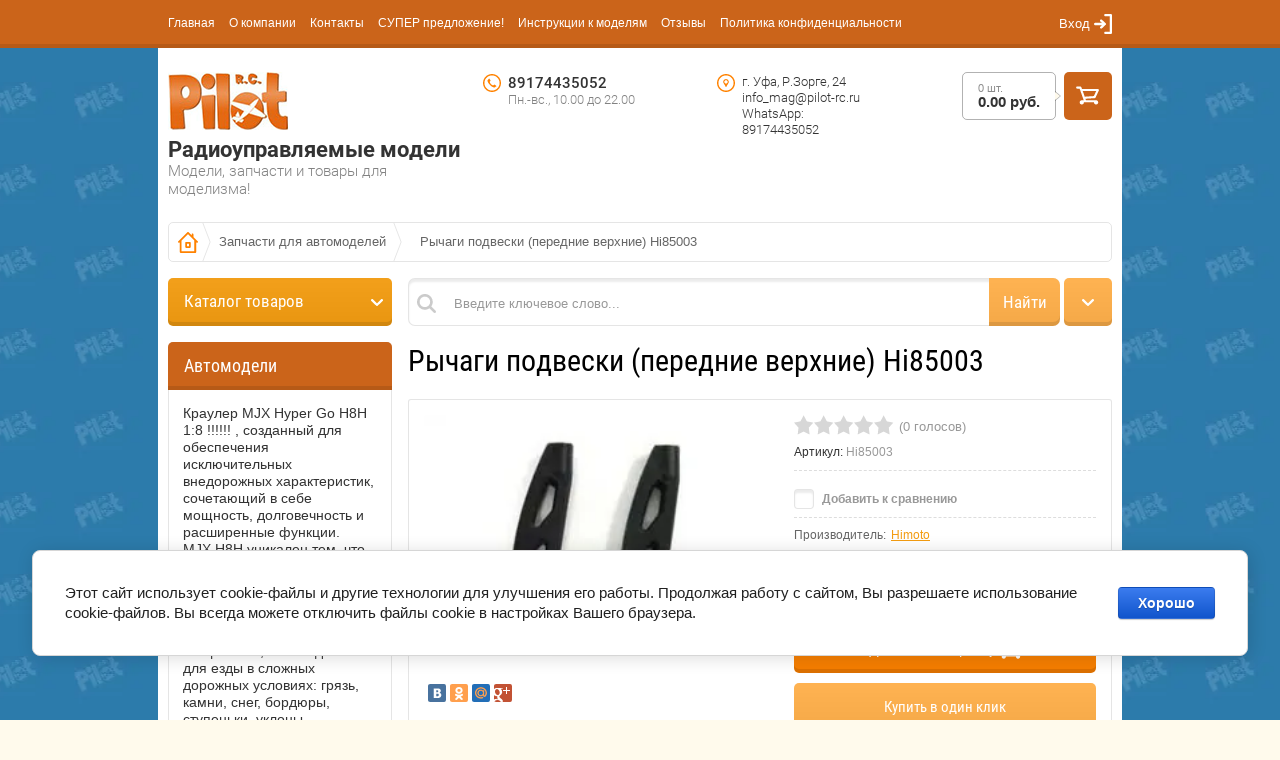

--- FILE ---
content_type: text/html; charset=utf-8
request_url: https://pilot-rc.ru/magazin/product/rychagi-podveski-peredniye-verkhniye-hi85003
body_size: 35149
content:

	<!doctype html><html lang="ru"><head>
<script async src="//pagead2.googlesyndication.com/pagead/js/adsbygoogle.js"></script>
<script>
setTimeout(function(){
(adsbygoogle = window.adsbygoogle || []).push({
google_ad_client: "ca-pub-6762794169134758",
enable_page_level_ads: true
});
}, 3000);
</script>
<meta charset="utf-8"><meta name="robots" content="all"/><title>Рычаги подвески (передние верхние) Hi85003</title>
<!-- assets.top -->
<meta property="og:title" content="Рычаги подвески (передние верхние) Hi85003">
<meta name="twitter:title" content="Рычаги подвески (передние верхние) Hi85003">
<meta property="og:description" content="Рычаги подвески (передние верхние) Hi85003">
<meta name="twitter:description" content="Рычаги подвески (передние верхние) Hi85003">
<meta property="og:image" content="https://pilot-rc.ru/thumb/2/lC_-lfdVPM1JPLmhTxSHSA/300r400/d/i_1.jpg">
<meta name="twitter:image" content="https://pilot-rc.ru/thumb/2/lC_-lfdVPM1JPLmhTxSHSA/300r400/d/i_1.jpg">
<meta property="og:image:type" content="image/jpeg">
<meta property="og:image:width" content="300">
<meta property="og:image:height" content="400">
<meta property="og:type" content="website">
<meta property="og:url" content="https://pilot-rc.ru/magazin/product/rychagi-podveski-peredniye-verkhniye-hi85003">
<meta property="og:site_name" content="Магазин радиоуправляемых моделей">
<meta property="fb:admins" content="https://www.facebook.com/profile.php?id=100024110904318">
<meta property="fb:pages" content="https://www.facebook.com/rihardazorge24/">
<meta property="vk:app_id" content="https://vk.com/pilotrc02">
<meta name="twitter:card" content="summary">
<!-- /assets.top -->
<meta name="description" content="Рычаги подвески (передние верхние) Hi85003"><meta name="keywords" content="Рычаги подвески (передние верхние) Hi85003"><meta name="SKYPE_TOOLBAR" content="SKYPE_TOOLBAR_PARSER_COMPATIBLE"><meta name="viewport" content="width=device-width, initial-scale=1.0, maximum-scale=1.0, user-scalable=no"><meta name="format-detection" content="telephone=no"><meta name="yandex-verification" content="5659619159ed1ddd" /><meta http-equiv="x-rim-auto-match" content="none">
	<style>
		*{-webkit-tap-highlight-color:transparent}html{font-family:sans-serif;overflow-y:scroll}body,html{height:100%}html{font-size:14px}body{position:relative;min-width:320px;text-align:left;color:#666;background:#fffaec url(fon-bg.jpg) 50% 0 repeat fixed;font-family:Arial,Helvetica,sans-serif;line-height:1.25}.top-line-wr{position:fixed;left:0;right:0;top:0;z-index:999;height:48px;background:#cb641a;box-shadow:inset 0 -4px 0 rgba(0,0,0,.1)}.top-line-wr .top-line-in{position:relative;max-width:944px;margin:0 auto;padding:0 20px}.menu-block-wrapper{position:relative}.menu-block-wrapper .menu-block-link{position:absolute;left:-8px;top:-1px;width:40px;height:48px;display:none}svg:not(:root){overflow:visible}.menu-block-wrapper .menu-block-link svg{position:absolute;left:50%;top:50%;margin:-8px 0 0 -9px}.menu-block-wrapper .menu-blocks-title{display:none}article,aside,details,figcaption,figure,footer,header,hgroup,main,menu,nav,section,summary{display:block}.menu-top-wrap{margin:0 100px 0 0}.menu-top-wrap ul{font-size:0;line-height:1;list-style:none;margin:0;padding:0}.menu-top-wrap>ul>li{display:inline-block;vertical-align:top;margin:0 16px 0 0}.menu-top-wrap>ul>li{margin-right:14px}.menu-top li a{font-size:12px}.menu-top-wrap>ul>li>a{position:relative;text-decoration:none;display:block;font-size:13px;color:#fffefe;padding:17px 0 18px}.login-block-wr{position:absolute;right:20px;top:0}.login-block-wr .login-link{position:relative;cursor:pointer;padding:17px 22px 18px 0;line-height:1;font-size:13px;color:#fff}svg:not(:root){overflow:visible}.login-block-wr .login-link svg{position:absolute;right:0;top:50%;margin:-10px 0 0}.login-block-wr .block-user{position:absolute;top:48px;right:-15px;z-index:2;opacity:0;visibility:hidden;height:0;transition:all .3s ease}.site-wrapper{min-height:100%;margin:auto;padding:48px 0 0;background:0 0;display:flex;flex-direction:column}.site-wrapper .overlay-bg{position:fixed;left:0;right:0;top:0;bottom:0;opacity:0;visibility:hidden}.back-fon{padding:0 10px;background-color:#fff}.site-header{min-height:56px;max-width:944px;width:100%;margin:0 auto;padding-top:24px;padding-bottom:14px;flex:none;position:relative}.comapny-block{display:inline-block;vertical-align:top;min-width:270px;max-width:300px;margin:0 15px 10px 0}.comapny-block .comapany-logo{display:inline-block;vertical-align:top;margin:0 8px 0 0}.site-footer a img,.site-header a img,.site-sidebar a img{border:none}.comapny-block .comapany-name-wr{display:inline-block;vertical-align:top;margin:4px 0 0}.comapny-block .comapany-name a{text-decoration:none;color:#333;font-family:Roboto;font-size:22px;line-height:1.1;font-weight:700}.comapny-block .company-activity{color:#828282;font-family:Roboto;font-size:15px;font-weight:300}.company-contacts{display:inline-block;vertical-align:top;margin:2px 0 0}.company-contacts .top-phone{width:190px;display:inline-block;vertical-align:top;font-family:Roboto;color:#333;font-size:15px;font-weight:500;padding:0 0 0 25px;background:url(data:image/svg+xml,%3Csvg%20version%3D%221.1%22%20baseProfile%3D%22full%22%20xmlns%3D%22http%3A%2F%2Fwww.w3.org%2F2000%2Fsvg%22%20xmlns%3Axlink%3D%22http%3A%2F%2Fwww.w3.org%2F1999%2Fxlink%22%20xmlns%3Aev%3D%22http%3A%2F%2Fwww.w3.org%2F2001%2Fxml-events%22%20xml%3Aspace%3D%22preserve%22%20x%3D%220px%22%20y%3D%220px%22%20width%3D%2218px%22%20height%3D%2218px%22%20%20viewBox%3D%220%200%2018%2018%22%20preserveAspectRatio%3D%22none%22%20shape-rendering%3D%22geometricPrecision%22%3E%22%3Cpath%20fill%3D%22%23ff8200%22%20d%3D%22M%209%2018%20C%204.03%2018%200%2013.97%200%209%20C%200%204.03%204.03%200%209%200%20C%2013.97%200%2018%204.03%2018%209%20C%2018%2013.97%2013.97%2018%209%2018%20Z%20M%209%201.41%20C%204.81%201.41%201.41%204.81%201.41%209%20C%201.41%2013.19%204.81%2016.59%209%2016.59%20C%2013.19%2016.59%2016.59%2013.19%2016.59%209%20C%2016.59%204.81%2013.19%201.41%209%201.41%20Z%20M%2011.5%2013.5%20C%2011.3%2013.5%209.65%2013.64%207.14%2011.14%20C%204.64%208.63%204.5%206.65%204.5%206.5%20C%204.5%206.34%206.02%204.5%206.22%204.5%20C%206.42%204.5%207.65%206.64%207.63%206.78%20C%207.6%206.92%206.68%207.54%206.68%207.74%20C%206.68%207.93%207.06%209.2%208.16%2010.29%20C%209.25%2011.39%2010.24%2011.42%2010.4%2011.34%20C%2010.55%2011.26%2011.14%2010.56%2011.31%2010.56%20C%2011.49%2010.56%2013.5%2011.83%2013.5%2012%20C%2013.5%2012.17%2011.7%2013.5%2011.5%2013.5%20Z%22%20fill-rule%3D%22evenodd%22%2F%3E%3C%2Fsvg%3E) 0 0 no-repeat}.company-contacts .top-phone a{text-decoration:none;color:#333}.company-contacts .top-phone .work-time{color:#828282;font-size:13px;font-weight:300}.company-contacts .top-address{max-width:130px;display:inline-block;display:none;vertical-align:top;margin:0 0 0 19px;color:#333;font-family:Roboto;font-size:13px;font-weight:300;padding:0 0 0 25px;background:url(data:image/svg+xml,%3Csvg%20version%3D%221.1%22%20baseProfile%3D%22full%22%20xmlns%3D%22http%3A%2F%2Fwww.w3.org%2F2000%2Fsvg%22%20xmlns%3Axlink%3D%22http%3A%2F%2Fwww.w3.org%2F1999%2Fxlink%22%20xmlns%3Aev%3D%22http%3A%2F%2Fwww.w3.org%2F2001%2Fxml-events%22%20xml%3Aspace%3D%22preserve%22%20x%3D%220px%22%20y%3D%220px%22%20width%3D%2218px%22%20height%3D%2218px%22%20%20viewBox%3D%220%200%2018%2018%22%20preserveAspectRatio%3D%22none%22%20shape-rendering%3D%22geometricPrecision%22%3E%22%3Cpath%20fill%3D%22%23ff8200%22%20d%3D%22M%209%2018%20C%204.03%2018%200%2013.97%200%209%20C%200%204.03%204.03%200%209%200%20C%2013.97%200%2018%204.03%2018%209%20C%2018%2013.97%2013.97%2018%209%2018%20Z%20M%209%201.41%20C%204.81%201.41%201.41%204.81%201.41%209%20C%201.41%2013.19%204.81%2016.59%209%2016.59%20C%2013.19%2016.59%2016.59%2013.19%2016.59%209%20C%2016.59%204.81%2013.19%201.41%209%201.41%20Z%20M%209.48%2012.55%20C%209.21%2013.07%208.77%2013.07%208.5%2012.55%20C%208.5%2012.55%207.96%2011.49%207.31%2010.33%20C%206.57%209.01%206.19%208.65%206.19%207.88%20C%206.19%206.42%207.45%205.06%209%205.06%20C%2010.55%205.06%2011.81%206.42%2011.81%207.88%20C%2011.81%208.65%2011.44%209.01%2010.69%2010.33%20C%2010.03%2011.49%209.48%2012.55%209.48%2012.55%20Z%20M%209%206.19%20C%208.07%206.19%207.31%206.94%207.31%207.88%20C%207.31%208.81%208.07%209.56%209%209.56%20C%209.93%209.56%2010.69%208.81%2010.69%207.88%20C%2010.69%206.94%209.93%206.19%209%206.19%20Z%22%20fill-rule%3D%22evenodd%22%2F%3E%3C%2Fsvg%3E) 0 0 no-repeat}.cart-wr{float:right;font-size:0;line-height:1}.cart-wr .cart-desctop{cursor:default;display:inline-block;pointer-events:none}.cart-wr .cart-left{position:relative;display:inline-block;vertical-align:top;height:36px;padding:10px 15px 0;border-radius:5px;border:1px solid rgba(0,0,0,.3);margin:0 8px 0 0}.cart-wr .cart-left:before{content:"";position:absolute;right:-6px;top:50%;margin-top:-5px;border-style:solid;border-width:5px 0 5px 6px;border-color:transparent transparent transparent rgba(0,0,0,.3)}.cart-wr .cart-total-amount{opacity:.45;color:#010101;font-size:11px;font-weight:400}.cart-wr .cart-total-sum{color:#333;font-size:15px;font-weight:700}.cart-wr .cart-left:after{content:"";position:absolute;right:-5px;top:50%;margin-top:-4px;border-style:solid;border-width:4px 0 4px 5px;border-color:transparent transparent transparent #fffaec}.btn-variant1,.gr-form-wrap2 .gr-form .gr-button,.shop2-btn,.shop2-panel-btn,.tpl-button,a.shop2-btn,button.shop2-btn,input[type=button].shop2-btn,input[type=submit].shop2-btn{color:#fff;line-height:1;border:none;background-color:#ff8200;background-image:linear-gradient(to top,#f57d00 0,#ff870a 100%);border-radius:4px;box-shadow:inset 0 -4px 0 rgba(0,0,0,.1)}.cart-wr .cart-btn{position:relative;display:inline-block;vertical-align:top;width:48px;height:48px;border-radius:5px;cursor:pointer;pointer-events:auto}.cart-wr .cart-btn{background:#cb641a}.cart-wr.cart-disabled .cart-btn{box-shadow:none;cursor:default}.cart-wr .cart-btn .cart-ico-wr{position:absolute;left:50%;top:50%;width:23px;height:19px;margin:-10px 0 0 -12px}.site-container{max-width:944px;width:100%;margin:0 auto;padding-bottom:40px;position:relative}.site-sidebar{position:relative}@media screen and (min-width:861px){.site-sidebar.left{width:224px;float:left;margin-right:-100%}}.folders-block-wr{margin-bottom:16px;position:relative;z-index:103}.folders-block-wr .folders-block-title{display:none;cursor:pointer;position:relative;background-color:#f39c12;background-image:linear-gradient(to top,#e99611 0,#f3a01b 100%);border-radius:5px;box-shadow:inset 0 -4px 0 rgba(0,0,0,.1);font-size:17px;color:#fffefe;font-family:"Roboto Condensed";line-height:1;padding:15px 32px 16px 16px}.folders-block-wr .folders-block-mobile-title{display:none;position:relative;display:block;font-size:17px;color:#fffefe;background-color:#f39c12;background-image:linear-gradient(to top,#e99611 0,#f3a01b 100%);box-shadow:inset 0 -4px 0 rgba(0,0,0,.1);padding:12px 16px 15px}.folders-block-wr .folders-block-mobile-title .close-btn{position:absolute;right:0;top:2px;cursor:pointer;width:42px;height:42px}.folders-block-wr .folders-block-mobile-title .close-btn svg{position:absolute;left:50%;top:50%;margin:-6px 0 0 -6px}.folders-block-wr ul{padding:0;margin:0;list-style:none;font-size:0;line-height:1}.folders-block-wr .folders-block-in .folders-block-in2>ul{background-color:#f39c12;background-image:linear-gradient(to top,#e99611 0,#f3a01b 100%);border-radius:5px;box-shadow:inset 0 -4px 0 rgba(0,0,0,.1);padding-bottom:4px}.folders-block-wr .folders-block-in .folders-block-in2>ul>li{margin:0 1px;border-top:1px solid rgba(255,255,255,.25)}.folders-block-wr .folders-block-in .folders-block-in2>ul>li:first-child{border:none}.folders-block-wr .folders-block-in .folders-block-in2>ul>li>a{position:relative;text-decoration:none;display:block;font-size:15px;color:#fff;font-family:'Roboto Condensed';padding:12px 15px}.folders-block-wr .folders-block-in .folders-block-in2>ul>li:first-child a{border-radius:5px 5px 0 0}@media screen and (min-width:861px){.site-main{float:left;width:100%}}.site-main__inner{position:relative}@media screen and (min-width:861px){.site-sidebar.left~.site-main>.site-main__inner{margin-left:240px}}.search-block-wr{margin-bottom:16px;position:relative;height:48px;z-index:102}.site-search-in{height:46px;background-color:#fff;border:1px solid rgba(0,0,0,.1);box-shadow:inset 0 3px 2px rgba(0,0,0,.08);border-radius:7px;margin-right:52px}.site-search-in .site-search-left-block{width:176px;float:left;margin:-1px -100% 0 -1px;position:relative}.jq-selectbox{vertical-align:middle;cursor:pointer;width:100%}.jq-selectbox__select{height:30px;border:1px solid rgba(0,0,0,.1);background-color:#fff;border-radius:4px;box-shadow:inset 0 3px 2px rgba(0,0,0,.08);font:13px/32px Arial,sans-serif;color:#777}.site-search-in .site-search-left-block .jq-selectbox .jq-selectbox__select{position:relative;cursor:pointer;height:48px;max-width:176px;box-sizing:border-box;padding:0 15px;color:#666;font-size:13px;background-color:#fff;background-image:linear-gradient(to top,#f5f5f5 0,#fff 100%);border:1px solid rgba(0,0,0,.15);border-radius:7px 0 0 7px;box-shadow:inset 0 -4px 0 rgba(0,0,0,.05)}.jq-selectbox__select-text{display:block;overflow:hidden;white-space:nowrap;text-overflow:ellipsis;padding:0 25px 0 7px}.site-search-in .site-search-left-block .jq-selectbox .jq-selectbox__select-text{line-height:46px}.jq-selectbox__trigger{position:absolute;top:50%;right:10px;margin-top:-3px;width:11px;height:7px}.site-search-in .site-search-left-block .jq-selectbox .jq-selectbox__select .jq-selectbox__trigger-arrow{position:absolute;right:9px;top:0;bottom:0;width:12px;background:url(data:image/svg+xml,%3Csvg%20version%3D%221.1%22%20baseProfile%3D%22full%22%20xmlns%3D%22http%3A%2F%2Fwww.w3.org%2F2000%2Fsvg%22%20xmlns%3Axlink%3D%22http%3A%2F%2Fwww.w3.org%2F1999%2Fxlink%22%20xmlns%3Aev%3D%22http%3A%2F%2Fwww.w3.org%2F2001%2Fxml-events%22%20xml%3Aspace%3D%22preserve%22%20x%3D%220px%22%20y%3D%220px%22%20width%3D%2212px%22%20height%3D%227px%22%20%20viewBox%3D%220%200%2012%207%22%20preserveAspectRatio%3D%22none%22%20shape-rendering%3D%22geometricPrecision%22%3E%3Cpath%20fill%3D%22%23666%22%20d%3D%22M%202%200.38%20C%202%200.38%206%204.29%206%204.29%20C%206%204.29%2010.07%200.31%2010.07%200.31%20C%2010.07%200.31%2010.07%200.31%2010.07%200.31%20C%2010.27%200.11%2010.55%20-0.01%2010.86%20-0.01%20C%2011.5%20-0.01%2012.01%200.5%2012.01%201.12%20C%2012.01%201.42%2011.89%201.7%2011.69%201.9%20C%2011.69%201.9%2011.69%201.9%2011.69%201.9%20C%2011.69%201.9%206.82%206.66%206.82%206.66%20C%206.82%206.66%206.82%206.66%206.82%206.66%20C%206.62%206.87%206.32%207.01%206%207.01%20C%206%207.01%206%207.01%206%207.01%20C%206%207.01%205.99%207.01%205.99%207.01%20C%205.67%207.01%205.38%206.87%205.17%206.66%20C%205.17%206.66%205.17%206.66%205.17%206.66%20C%205.17%206.66%200.31%201.9%200.31%201.9%20C%200.31%201.9%200.31%201.9%200.31%201.9%20C%200.11%201.7%20-0.01%201.42%20-0.01%201.12%20C%20-0.01%200.5%200.5%20-0.01%201.14%20-0.01%20C%201.48%20-0.01%201.79%200.14%202%200.38%20Z%22%20fill-rule%3D%22evenodd%22%2F%3E%3C%2Fsvg%3E) 0 50% no-repeat}.jq-selectbox__dropdown{box-sizing:border-box;width:100%;padding:0;box-shadow:0 4px 10px rgba(0,0,0,.2);border:1px solid #f39c12;border-radius:3px;background:#fff;font:13px/27px Arial,sans-serif;color:#777;margin-top:-1px}.site-search-in .site-search-left-block .jq-selectbox__dropdown{width:194px;background-color:#fff;border:1px solid rgba(0,0,0,.1);border-radius:5px;box-shadow:0 5px 10px rgba(0,0,0,.15)}.site-search-in .site-search-left-block .jq-selectbox__dropdown ul{list-style:none;padding:0 15px;margin:0;font-size:0;line-height:1}.site-search-in .site-search-left-block .jq-selectbox__dropdown ul li{cursor:pointer;border-top:1px solid rgba(0,0,0,.1);font-size:13px;color:#666;overflow:hidden;padding:8px 0;line-height:1}.site-search-in .site-search-left-block .jq-selectbox__dropdown ul li:first-child{border:none}.clear-self::after{display:block;visibility:hidden;clear:both;height:0;content:''}.site-search-in .search-text-wr{float:left;width:100%}.site-search-in .search-text-in{position:relative;margin:-1px 71px 0 176px;display:block;padding:0 20px 0 35px}@media (min-width:831px){.site-search-in .search-text-in:before{content:"";position:absolute;left:8px;top:0;bottom:0;width:19px;opacity:.2;background:url(data:image/svg+xml,%3Csvg%20version%3D%221.1%22%20baseProfile%3D%22full%22%20xmlns%3D%22http%3A%2F%2Fwww.w3.org%2F2000%2Fsvg%22%20xmlns%3Axlink%3D%22http%3A%2F%2Fwww.w3.org%2F1999%2Fxlink%22%20xmlns%3Aev%3D%22http%3A%2F%2Fwww.w3.org%2F2001%2Fxml-events%22%20xml%3Aspace%3D%22preserve%22%20x%3D%220px%22%20y%3D%220px%22%20width%3D%2219px%22%20height%3D%2219px%22%20%20viewBox%3D%220%200%2019%2019%22%20preserveAspectRatio%3D%22none%22%20shape-rendering%3D%22geometricPrecision%22%3E%3Cpath%20fill%3D%22%23000%22%20d%3D%22M%2018.61%2016.76%20C%2018.61%2016.76%2014.29%2012.43%2014.29%2012.43%20C%2015.2%2011.15%2015.75%209.57%2015.75%207.87%20C%2015.75%203.52%2012.22%200%207.88%200%20C%203.53%200%200%203.52%200%207.87%20C%200%2012.22%203.53%2015.75%207.88%2015.75%20C%209.58%2015.75%2011.15%2015.2%2012.43%2014.29%20C%2012.43%2014.29%2016.76%2018.62%2016.76%2018.62%20C%2017.27%2019.13%2018.1%2019.13%2018.61%2018.62%20C%2019.13%2018.1%2019.13%2017.27%2018.61%2016.76%20Z%20M%2012.38%2010.53%20C%2011.93%2011.29%2011.29%2011.93%2010.53%2012.38%20C%209.75%2012.84%208.85%2013.12%207.88%2013.12%20C%204.97%2013.12%202.63%2010.77%202.63%207.87%20C%202.63%204.98%204.97%202.62%207.88%202.62%20C%2010.77%202.62%2013.13%204.98%2013.13%207.87%20C%2013.13%208.85%2012.84%209.74%2012.38%2010.53%20Z%22%20fill-rule%3D%22evenodd%22%2F%3E%3C%2Fsvg%3E) 0 50% no-repeat}}button,input,optgroup,select,textarea{font:inherit;margin:0}input{line-height:normal}input[type=password],input[type=tel],input[type=text]{box-sizing:border-box;height:32px;background-color:#fff;border:1px solid rgba(0,0,0,.1);border-radius:5px;box-shadow:inset 0 3px 2px rgba(0,0,0,.08);padding:0 10px;outline:0;color:#777;max-width:100%}.site-search-in .search-text{border-radius:0;box-shadow:none;border:none;background:0 0;height:48px;width:100%;color:#999;font-size:13px}button{overflow:visible;outline:0}button,select{text-transform:none}.btn-variant3,.shop-cart-registration .form-registration-bot-right .shop2-btn,.shop2-product-mode-wr .product-btn .shop2-btn{color:#fff;line-height:1;border:none;background-color:#ffb04b;background-image:linear-gradient(to top,#f5a948 0,#ffb352 100%);border-radius:4px;box-shadow:inset 0 -4px 0 rgba(0,0,0,.1)}.shop-cart-registration .form-registration-bot-right .site-search-in .shop2-btn,.shop2-product-mode-wr .product-btn .site-search-in .shop2-btn,.site-search-in .btn-variant3,.site-search-in .shop-cart-registration .form-registration-bot-right .shop2-btn,.site-search-in .shop2-product-mode-wr .product-btn .shop2-btn{text-align:center;font-size:17px;font-family:"Roboto Condensed";height:48px;border-radius:0 7px 7px 0;float:right;width:250px;margin:-1px -1px 0 -71px;width:71px;line-height:46px}.shop-search-block{position:absolute;right:0;top:0;height:48px;width:48px;z-index:102;line-height:1}.search-online-store .block-title{position:relative;display:inline-block;width:48px;height:48px;cursor:pointer;background-color:#ffb04b;background-image:linear-gradient(to top,#f5a948 0,#ffb352 100%);border-radius:5px;box-shadow:inset 0 -4px 0 rgba(0,0,0,.1)}.search-online-store .block-title:before{content:"";position:absolute;left:50%;top:50%;width:12px;height:7px;margin:-3px 0 0 -6px;background:url(data:image/svg+xml,%3Csvg%20version%3D%221.1%22%20baseProfile%3D%22full%22%20xmlns%3D%22http%3A%2F%2Fwww.w3.org%2F2000%2Fsvg%22%20xmlns%3Axlink%3D%22http%3A%2F%2Fwww.w3.org%2F1999%2Fxlink%22%20xmlns%3Aev%3D%22http%3A%2F%2Fwww.w3.org%2F2001%2Fxml-events%22%20xml%3Aspace%3D%22preserve%22%20x%3D%220px%22%20y%3D%220px%22%20width%3D%2212px%22%20height%3D%227px%22%20%20viewBox%3D%220%200%2012%207%22%20preserveAspectRatio%3D%22none%22%20shape-rendering%3D%22geometricPrecision%22%3E%3Cpath%20fill%3D%22%23fff%22%20d%3D%22M%202%200.38%20C%202%200.38%206%204.29%206%204.29%20C%206%204.29%2010.07%200.31%2010.07%200.31%20C%2010.07%200.31%2010.07%200.31%2010.07%200.31%20C%2010.27%200.11%2010.55%20-0.01%2010.86%20-0.01%20C%2011.5%20-0.01%2012.01%200.5%2012.01%201.12%20C%2012.01%201.42%2011.89%201.7%2011.69%201.9%20C%2011.69%201.9%2011.69%201.9%2011.69%201.9%20C%2011.69%201.9%206.82%206.66%206.82%206.66%20C%206.82%206.66%206.82%206.66%206.82%206.66%20C%206.62%206.87%206.32%207.01%206%207.01%20C%206%207.01%206%207.01%206%207.01%20C%206%207.01%205.99%207.01%205.99%207.01%20C%205.67%207.01%205.38%206.87%205.17%206.66%20C%205.17%206.66%205.17%206.66%205.17%206.66%20C%205.17%206.66%200.31%201.9%200.31%201.9%20C%200.31%201.9%200.31%201.9%200.31%201.9%20C%200.11%201.7%20-0.01%201.42%20-0.01%201.12%20C%20-0.01%200.5%200.5%20-0.01%201.14%20-0.01%20C%201.48%20-0.01%201.79%200.14%202%200.38%20Z%22%20fill-rule%3D%22evenodd%22%2F%3E%3C%2Fsvg%3E) 0 50% no-repeat}.search-online-store .block-body{padding:30px 15px 0;background-color:#fff;border:1px solid #f39c12;border-radius:5px;box-shadow:0 5px 10px rgba(0,0,0,.15);display:none}@media (min-width:481px){.search-online-store .block-body{position:absolute;top:100%;right:0;width:194px}}.mobile-search-link{position:absolute;right:0;top:0;width:48px;height:48px;cursor:pointer;background-color:#ffb04b;background-image:linear-gradient(to top,#f5a948 0,#ffb352 100%);border-radius:5px;box-shadow:inset 0 -4px 0 rgba(0,0,0,.1)}@media (min-width:481px){.mobile-search-link{display:none}}.slider-block-wr{margin:0 0 20px;border-radius:4px}.slider-block-wr .bx-wrapper{margin:0 auto}.slider-block-wr .bx-wrapper{margin:0 auto}.slider-block-wr .slider-block{position:relative;border-radius:4px;box-shadow:0 2px 5px rgba(0,0,0,.1)}img{height:auto}.slider-block-wr .slider-block img{border-radius:4px;vertical-align:middle}.slider-block-wr .slider-block .slider-info{position:absolute;left:16px;bottom:16px;padding:15px;border-radius:5px;width:402px;color:#fff;line-height:1.2;font-size:18px}.slider-block-wr .slider-block .slider-info:before{content:"";position:absolute;left:0;right:0;top:0;bottom:0;background-color:#ff8200;opacity:.9;border-radius:5px}.slider-block-wr .slider-block .slider-info .preview-slide-picture{display:none}.slider-block-wr .slider-block img{border-radius:4px;vertical-align:middle}.slider-block-wr .slider-block .slider-info .slider-title{position:relative;margin:0 0 10px}.slider-block-wr .slider-block .slider-info .slider-body{position:relative;font-size:13px;margin:0 0 10px}.slider-block-wr .bx-controls{margin:8px 0 0}.slider-block-wr .bx-controls .bx-pager{text-align:right}.slider-block-wr .bx-controls .bx-pager .bx-pager-item{display:inline-block;vertical-align:top;line-height:1;font-size:0}.slider-block-wr .bx-controls .bx-pager .bx-pager-item a{text-indent:-9999px;display:inline-block;width:10px;height:10px;border-radius:6px;border:1px solid rgba(0,0,0,.2);margin:0 0 0 7px}.shop-main-header{font-size:30px;color:#000;font-family:"Roboto Condensed";margin-bottom:15px;background:0 0;padding:0;line-height:1}.shop2-main-before{padding:0;margin-bottom:15px}@media (max-width:580px){.menu-block-wrapper .menu-block-link{left:-18px}}.menu-block-wrapper.mobileMenu .menu-block-link{display:block;cursor:pointer}.login-block-wr.mobileBlock{right:inherit;left:48px}@media (max-width:580px){.login-block-wr.mobileBlock{left:35px}}.login-block-wr.mobileBlock .block-user{position:fixed;left:0;right:0;top:0;bottom:0;background-color:rgba(0,0,0,.8)}.top-line-wr .cart-wr{position:absolute;right:20px;top:7px;float:none}.cart-wr .cart-desctop{cursor:default;display:inline-block;pointer-events:none}.top-line-wr .cart-wr .cart-desctop{cursor:pointer;pointer-events:auto}.top-line-wr .cart-wr .cart-left{padding-top:8px;height:23px;border:1px solid rgba(255,255,255,.3)}.top-line-wr .cart-wr .cart-left:before{border-color:transparent transparent transparent rgba(255,255,255,.3)}.top-line-wr .cart-wr .cart-total-amount{display:none}.top-line-wr .cart-wr .cart-total-sum{color:#fff}.top-line-wr .cart-wr .cart-left:after{border-color:transparent transparent transparent #ff8505}.top-line-wr .cart-wr .cart-btn{background:0 0;box-shadow:none;width:auto;height:33px;padding:0 25px 0 0}@media (max-width:984px){.site-header{margin:0 20px;width:auto}}@media (max-width:580px){.site-header{margin:0 10px;padding-top:20px}}.company-contacts .top-phone.mobilePhone{width:auto;margin-bottom:10px}.company-contacts .top-phone.mobilePhone div{display:inline-block;vertical-align:top}.company-contacts .top-phone.mobilePhone div{display:inline-block;vertical-align:top}.company-contacts .top-phone.mobilePhone .work-time{display:block}.company-contacts .top-phone.mobilePhone div{display:inline-block;vertical-align:top}@media (max-width:984px){.site-container{margin:0 20px;width:auto}}@media (max-width:580px){.site-container{margin:0 10px}}@media (max-width:480px){.search-block-wr .folders-block-wr{float:none;width:auto;margin:0 52px 0 0;position:relative}}@media (max-width:861px){.folders-block-wr .folders-block-title{display:block}}.folders-block-wr .folders-block-title:before{content:"";position:absolute;right:9px;top:0;bottom:0;width:12px;background:url(data:image/svg+xml,%3Csvg%20version%3D%221.1%22%20baseProfile%3D%22full%22%20xmlns%3D%22http%3A%2F%2Fwww.w3.org%2F2000%2Fsvg%22%20xmlns%3Axlink%3D%22http%3A%2F%2Fwww.w3.org%2F1999%2Fxlink%22%20xmlns%3Aev%3D%22http%3A%2F%2Fwww.w3.org%2F2001%2Fxml-events%22%20xml%3Aspace%3D%22preserve%22%20x%3D%220px%22%20y%3D%220px%22%20width%3D%2212px%22%20height%3D%227px%22%20%20viewBox%3D%220%200%2012%207%22%20preserveAspectRatio%3D%22none%22%20shape-rendering%3D%22geometricPrecision%22%3E%3Cpath%20fill%3D%22%23fff%22%20d%3D%22M%202%200.38%20C%202%200.38%206%204.29%206%204.29%20C%206%204.29%2010.07%200.31%2010.07%200.31%20C%2010.07%200.31%2010.07%200.31%2010.07%200.31%20C%2010.27%200.11%2010.55%20-0.01%2010.86%20-0.01%20C%2011.5%20-0.01%2012.01%200.5%2012.01%201.12%20C%2012.01%201.42%2011.89%201.7%2011.69%201.9%20C%2011.69%201.9%2011.69%201.9%2011.69%201.9%20C%2011.69%201.9%206.82%206.66%206.82%206.66%20C%206.82%206.66%206.82%206.66%206.82%206.66%20C%206.62%206.87%206.32%207.01%206%207.01%20C%206%207.01%206%207.01%206%207.01%20C%206%207.01%205.99%207.01%205.99%207.01%20C%205.67%207.01%205.38%206.87%205.17%206.66%20C%205.17%206.66%205.17%206.66%205.17%206.66%20C%205.17%206.66%200.31%201.9%200.31%201.9%20C%200.31%201.9%200.31%201.9%200.31%201.9%20C%200.11%201.7%20-0.01%201.42%20-0.01%201.12%20C%20-0.01%200.5%200.5%20-0.01%201.14%20-0.01%20C%201.48%20-0.01%201.79%200.14%202%200.38%20Z%22%20fill-rule%3D%22evenodd%22%2F%3E%3C%2Fsvg%3E) 0 50% no-repeat}@media (max-width:480px){.search-block-wr .folders-block-wr .folders-block-title:before{transform:rotate(270deg)}}@media (max-width:480px){.search-block-wr .folders-block-wr .folders-block-in{position:fixed;left:0;right:0;top:0;bottom:0;height:auto;background-color:rgba(0,0,0,.8);z-index:12;transition:all .3s ease}}@media (max-width:490px){.slider-block-wr{position:relative;margin:0 -10px 20px;border-radius:0}}
	</style>
<link rel="preload" href="/t/v1432/images/theme19/theme.scss.css" as="style"><link rel="preload" href="/g/libs/jquery/1.10.2/jquery.min.js" as="script"><link rel="stylesheet" href="/t/v1432/images/theme19/theme.scss.css"><script src="/g/libs/jquery/1.10.2/jquery.min.js"></script>
<!-- Facebook Pixel Code -->
<script>
!function(f,b,e,v,n,t,s)
{if(f.fbq)return;n=f.fbq=function(){n.callMethod?
n.callMethod.apply(n,arguments):n.queue.push(arguments)};
if(!f._fbq)f._fbq=n;n.push=n;n.loaded=!0;n.version='2.0';
n.queue=[];t=b.createElement(e);t.async=!0;
t.src=v;s=b.getElementsByTagName(e)[0];
s.parentNode.insertBefore(t,s)}(window, document,'script',
'https://connect.facebook.net/en_US/fbevents.js');
fbq('init', '175291549918340', {
em: em,
});
fbq('track', 'PageView');
</script>
<noscript><img height="1" width="1" style="display:none"
src="https://www.facebook.com/tr?id=175291549918340&ev=PageView&noscript=1"
/></noscript>
<!-- End Facebook Pixel Code -->

<script>
fbq('track', 'AddToCart', {
value: 1650,
currency: 'RUB',
});
</script>

<script>
fbq('track', 'Purchase');
</script>

<script>
fbq('track', 'Lead');
</script>

<script>
fbq('track', 'CompleteRegistration');
</script>

<script>
fbq('track', 'AddToCart', {
value: 900,
currency: 'RUB',
});
</script>

<script>
fbq('track', 'InitiateCheckout');
</script>

<script>
fbq('track', 'Search');
</script>

<script>
fbq('track', 'ViewContent');
</script>
<link rel="stylesheet" href="/t/v1432/images/css/site_addons.scss.css"></head><body style="background-image: url('/thumb/2/9nAvafCAUzgqN-o23G1qWA/r/d/body-bg.jpg');" ><div class="top-line-wr displayNone"><div class="top-line-in"><div class="menu-block-wrapper"><div class="menu-block-link"><svg xmlns="http://www.w3.org/2000/svg" xmlns:xlink="http://www.w3.org/1999/xlink" preserveAspectRatio="xMidYMid" width="19" height="17" viewBox="0 0 19 17" class="menu-link-ico-wr"><path d="M17.749,9.840 C17.749,9.840 1.313,9.840 1.313,9.840 C0.596,9.840 0.015,9.240 0.015,8.499 C0.015,7.759 0.596,7.158 1.313,7.158 C1.313,7.158 17.749,7.158 17.749,7.158 C18.465,7.158 19.046,7.759 19.046,8.499 C19.046,9.240 18.465,9.840 17.749,9.840 ZM17.749,2.689 C17.749,2.689 1.313,2.689 1.313,2.689 C0.596,2.689 0.015,2.089 0.015,1.348 C0.015,0.608 0.596,0.007 1.313,0.007 C1.313,0.007 17.749,0.007 17.749,0.007 C18.465,0.007 19.046,0.608 19.046,1.348 C19.046,2.089 18.465,2.689 17.749,2.689 ZM1.313,14.309 C1.313,14.309 17.749,14.309 17.749,14.309 C18.465,14.309 19.046,14.910 19.046,15.650 C19.046,16.391 18.465,16.991 17.749,16.991 C17.749,16.991 1.313,16.991 1.313,16.991 C0.596,16.991 0.015,16.391 0.015,15.650 C0.015,14.910 0.596,14.309 1.313,14.309 Z" class="menu-link-ico"/></svg></div><div class="menu-block-in"><div class="menu-blocks"><div class="menu-blocks-title">Меню<div class="close-btn"><svg xmlns="http://www.w3.org/2000/svg" xmlns:xlink="http://www.w3.org/1999/xlink" preserveAspectRatio="xMidYMid" width="12" height="12" viewBox="0 0 12 12" class="menu-close-ico-wr"><path d="M 11.69 1.81 C 11.69 1.81 7.5 6 7.5 6 C 7.5 6 11.69 10.19 11.69 10.19 C 11.69 10.19 11.69 10.19 11.69 10.19 C 11.88 10.38 12 10.65 12 10.94 C 12 11.52 11.53 12 10.94 12 C 10.65 12 10.38 11.88 10.19 11.69 C 10.19 11.69 10.19 11.69 10.19 11.69 C 10.19 11.69 6 7.5 6 7.5 C 6 7.5 1.81 11.69 1.81 11.69 C 1.81 11.69 1.81 11.69 1.81 11.69 C 1.62 11.88 1.35 12 1.06 12 C 0.47 12 0 11.52 0 10.94 C 0 10.65 0.12 10.38 0.31 10.19 C 0.31 10.19 0.31 10.19 0.31 10.19 C 0.31 10.19 4.5 6 4.5 6 C 4.5 6 0.31 1.81 0.31 1.81 C 0.31 1.81 0.31 1.81 0.31 1.81 C 0.12 1.61 0 1.35 0 1.06 C 0 0.47 0.47 0 1.06 0 C 1.35 0 1.62 0.12 1.81 0.31 C 1.81 0.31 1.81 0.31 1.81 0.31 C 1.81 0.31 6 4.5 6 4.5 C 6 4.5 10.19 0.31 10.19 0.31 C 10.19 0.31 10.19 0.31 10.19 0.31 C 10.38 0.12 10.65 0 10.94 0 C 11.53 0 12 0.47 12 1.06 C 12 1.35 11.88 1.61 11.69 1.81 C 11.69 1.81 11.69 1.81 11.69 1.81 Z" class="menu-close-ico"/></svg></div></div><nav class="menu-top-wrap"><ul class="menu-top"><li class="opened"><a href="/" >Главная</a></li><li><a href="/o-kompanii" >О компании</a></li><li><a href="/kontakty" >Контакты</a></li><li><a href="/super-predlozhenie" >СУПЕР предложение!</a></li><li><a href="/instruktsii" >Инструкции к моделям</a></li><li><a href="/ost" >Отзывы</a></li><li><a href="/politika-konfidencialnosti" >Политика конфиденциальности</a></li></ul></nav></div></div></div><div class="login-block-wr"><div class="login-link ">Вход<svg xmlns="http://www.w3.org/2000/svg" xmlns:xlink="http://www.w3.org/1999/xlink" preserveAspectRatio="xMidYMid" width="18" height="20" viewBox="0 0 18 20" class="login-link-ico-wr"><path d="M 18 10 C 18 10 18 18.85 18 18.85 C 18 19.48 17.5 20 16.88 20 C 16.88 20 11.25 20 11.25 20 C 10.63 20 10.13 19.48 10.13 18.85 C 10.13 18.21 10.63 17.69 11.25 17.69 C 11.25 17.69 15.75 17.69 15.75 17.69 C 15.75 17.69 15.75 2.31 15.75 2.31 C 15.75 2.31 11.25 2.31 11.25 2.31 C 10.63 2.31 10.13 1.79 10.13 1.15 C 10.13 0.52 10.63 0 11.25 0 C 11.25 0 16.88 0 16.88 0 C 17.5 0 18 0.52 18 1.15 C 18 1.15 18 10 18 10 C 18 10 18 10 18 10 C 18 10 18 10 18 10 Z M 11.63 9.17 C 11.86 9.38 12 9.68 12 10.02 C 12 10.36 11.86 10.67 11.63 10.88 C 11.63 10.88 11.63 10.88 11.63 10.88 C 11.63 10.88 7.88 14.34 7.88 14.34 C 7.88 14.34 7.88 14.34 7.88 14.34 C 7.68 14.53 7.41 14.64 7.13 14.64 C 6.5 14.64 6 14.12 6 13.49 C 6 13.14 6.14 12.84 6.37 12.63 C 6.37 12.63 6.37 12.63 6.37 12.63 C 6.37 12.63 7.94 11.18 7.94 11.18 C 7.94 11.18 1.13 11.18 1.13 11.18 C 1.13 11.18 1.13 11.18 1.13 11.18 C 0.5 11.18 0 10.66 0 10.02 C 0 9.39 0.5 8.87 1.13 8.87 C 1.13 8.87 1.13 8.87 1.13 8.87 C 1.13 8.87 7.94 8.87 7.94 8.87 C 7.94 8.87 6.37 7.42 6.37 7.42 C 6.37 7.42 6.37 7.42 6.37 7.42 C 6.14 7.21 6 6.9 6 6.56 C 6 5.92 6.5 5.41 7.13 5.41 C 7.41 5.41 7.68 5.52 7.88 5.7 C 7.88 5.7 7.88 5.7 7.88 5.7 C 7.88 5.7 11.63 9.17 11.63 9.17 C 11.63 9.17 11.63 9.17 11.63 9.17 Z" class="login-link-ico"/></svg></div><div class="block-user">
	<div class="block-user-in">
		<div class="close-btn">
			<svg preserveAspectRatio="xMidYMid" width="12" height="12" viewBox="0 0 12 12" class="close-ico-wr">
									<path d="M 11.69 1.81 C 11.69 1.81 7.5 6 7.5 6 C 7.5 6 11.69 10.19 11.69 10.19 C 11.69 10.19 11.69 10.19 11.69 10.19 C 11.88 10.38 12 10.65 12 10.94 C 12 11.52 11.53 12 10.94 12 C 10.65 12 10.38 11.88 10.19 11.69 C 10.19 11.69 10.19 11.69 10.19 11.69 C 10.19 11.69 6 7.5 6 7.5 C 6 7.5 1.81 11.69 1.81 11.69 C 1.81 11.69 1.81 11.69 1.81 11.69 C 1.62 11.88 1.35 12 1.06 12 C 0.47 12 0 11.52 0 10.94 C 0 10.65 0.12 10.38 0.31 10.19 C 0.31 10.19 0.31 10.19 0.31 10.19 C 0.31 10.19 4.5 6 4.5 6 C 4.5 6 0.31 1.81 0.31 1.81 C 0.31 1.81 0.31 1.81 0.31 1.81 C 0.12 1.61 0 1.35 0 1.06 C 0 0.47 0.47 0 1.06 0 C 1.35 0 1.62 0.12 1.81 0.31 C 1.81 0.31 1.81 0.31 1.81 0.31 C 1.81 0.31 6 4.5 6 4.5 C 6 4.5 10.19 0.31 10.19 0.31 C 10.19 0.31 10.19 0.31 10.19 0.31 C 10.38 0.12 10.65 0 10.94 0 C 11.53 0 12 0.47 12 1.06 C 12 1.35 11.88 1.61 11.69 1.81 C 11.69 1.81 11.69 1.81 11.69 1.81 Z" class="close-ico"/>
			</svg>
		</div>
		<div class="block-title">Вход / Регистрация</div>
		<div class="block-body">
							<form method="post" action="/users">
					<input type="hidden" name="mode" value="login">
					<div class="field name">
						<label class="input"><input type="text" name="login" id="login" tabindex="1" onBlur="this.placeholder=this.placeholder==''?'Логин':this.placeholder" onFocus="this.placeholder=this.placeholder=='Логин'?'':this.placeholder;" placeholder="Логин"></label>
					</div>
					<div class="field password clear-self">
						<label class="input">
							<input type="password" name="password" id="password" tabindex="2" onBlur="this.placeholder=this.placeholder==''?'Пароль':this.placeholder" onFocus="this.placeholder=this.placeholder=='Пароль'?'':this.placeholder;" placeholder="Пароль"></label>
					</div>
					<div class="field links clear-self">
						<a href="/users/forgot_password" class="forgot">Забыли пароль?</a>
						<button type="submit" class="btn-variant1">Войти</button>
					</div>
					<a href="/users/register" class="register white-btn">Регистрация</a>
				<re-captcha data-captcha="recaptcha"
     data-name="captcha"
     data-sitekey="6LcYvrMcAAAAAKyGWWuW4bP1De41Cn7t3mIjHyNN"
     data-lang="ru"
     data-rsize="invisible"
     data-type="image"
     data-theme="light"></re-captcha></form>
					</div>
	</div>
</div></div></div></div><div class="site-wrapper"><div class="overlay-bg"></div><header role="banner" class="site-header back-fon displayNone"><div class="comapny-block"><a class="comapany-logo" href="http://pilot-rc.ru"  title="На главную страницу"><img src=/thumb/2/wuZI3D9xOyZsekcTxw82rA/120r60/d/logo.png alt="/"></a><div class="comapany-name-wr"><div class="comapany-name"><a href="http://pilot-rc.ru"  title="На главную страницу">Радиоуправляемые модели</a></div><div class="company-activity">Модели, запчасти и товары для моделизма!</div></div></div><div class="company-contacts"><div class="top-phone"><div class="top-phone-block"><div><a href="tel:89174435052">89174435052</a></div></div><div class="work-time"><div class="work-time-in">Пн.-вс., 10.00 до 22.00</div></div></div><div class="top-address">г. Уфа, Р.Зорге, 24  info_mag@pilot-rc.ru WhatsApp: 89174435052</div></div><div id="shop2-cart-preview" class="cart-wr cart-disabled">
	<a href="/mag/cart" class="cart-desctop">
		<div class="cart-left">
			<div class="cart-total-amount">
				0 шт.
			</div>
			<div class="cart-total-sum">
				0.00 руб.
			</div>
		</div>
		<span class="cart-btn btn-variant1">
			<svg preserveAspectRatio="xMidYMid" width="23" height="19" viewBox="0 0 23 19" class="cart-ico-wr">
				<path d="M 22.82 4.47 C 22.82 4.47 22.82 4.47 22.82 4.47 C 22.82 4.47 19.61 11.52 19.61 11.52 C 19.61 11.52 19.61 11.52 19.61 11.52 C 19.45 11.87 19.11 12.11 18.7 12.14 C 18.7 12.14 18.7 12.14 18.7 12.14 C 18.7 12.14 9.46 12.75 9.46 12.75 C 9.46 12.75 9.99 14.26 9.99 14.26 C 9.99 14.26 20.06 14.26 20.06 14.26 C 21.24 14.26 22.2 15.2 22.2 16.37 C 22.2 17.54 21.24 18.49 20.06 18.49 C 18.88 18.49 17.92 17.54 17.92 16.37 C 17.92 16.37 7.93 16.37 7.93 16.37 C 7.93 17.54 6.97 18.49 5.79 18.49 C 4.61 18.49 3.65 17.54 3.65 16.37 C 3.65 15.2 4.61 14.26 5.79 14.26 C 5.79 14.26 7.73 14.26 7.73 14.26 C 7.73 14.26 3.61 2.63 3.61 2.63 C 3.61 2.63 1.16 2.63 1.16 2.63 C 0.57 2.63 0.09 2.15 0.09 1.57 C 0.09 0.99 0.57 0.51 1.16 0.51 C 1.16 0.51 4.37 0.51 4.37 0.51 C 4.83 0.51 5.23 0.81 5.37 1.22 C 5.37 1.22 5.38 1.22 5.38 1.22 C 5.38 1.22 6 2.98 6 2.98 C 6 2.98 21.84 2.98 21.84 2.98 C 22.43 2.98 22.91 3.45 22.91 4.04 C 22.91 4.19 22.88 4.34 22.82 4.47 Z M 6.75 5.09 C 6.75 5.09 8.73 10.68 8.73 10.68 C 8.73 10.68 17.92 10.07 17.92 10.07 C 17.92 10.07 20.19 5.09 20.19 5.09 C 20.19 5.09 6.75 5.09 6.75 5.09 Z" class="cart-ico"/>
			</svg>
		</span>
	</a>
</div></header> <!-- .site-header --><div class="site-container back-fon clear-self"><div class="path-wrapper">
<div class="site-path" data-url="/"><a href="/"><span>Главная</span></a> <a href="/zapchasti-dlya-avtomodeley"><span>Запчасти для автомоделей</span></a> <span>Рычаги подвески (передние верхние) Hi85003</span></div></div><aside role="complementary" class="site-sidebar left" ><nav class="folders-block-wr folders-page-in"><div class="folders-block-title">Каталог товаров</div><div class="folders-block-in"><div class="folders-block-in2"><div class="folders-block-mobile-title">Каталог товаров<div class="close-btn"><svg xmlns="http://www.w3.org/2000/svg" xmlns:xlink="http://www.w3.org/1999/xlink" preserveAspectRatio="xMidYMid" width="12" height="12" viewBox="0 0 12 12" class="close-ico-wr"><path d="M 11.69 1.81 C 11.69 1.81 7.5 6 7.5 6 C 7.5 6 11.69 10.19 11.69 10.19 C 11.69 10.19 11.69 10.19 11.69 10.19 C 11.88 10.38 12 10.65 12 10.94 C 12 11.52 11.53 12 10.94 12 C 10.65 12 10.38 11.88 10.19 11.69 C 10.19 11.69 10.19 11.69 10.19 11.69 C 10.19 11.69 6 7.5 6 7.5 C 6 7.5 1.81 11.69 1.81 11.69 C 1.81 11.69 1.81 11.69 1.81 11.69 C 1.62 11.88 1.35 12 1.06 12 C 0.47 12 0 11.52 0 10.94 C 0 10.65 0.12 10.38 0.31 10.19 C 0.31 10.19 0.31 10.19 0.31 10.19 C 0.31 10.19 4.5 6 4.5 6 C 4.5 6 0.31 1.81 0.31 1.81 C 0.31 1.81 0.31 1.81 0.31 1.81 C 0.12 1.61 0 1.35 0 1.06 C 0 0.47 0.47 0 1.06 0 C 1.35 0 1.62 0.12 1.81 0.31 C 1.81 0.31 1.81 0.31 1.81 0.31 C 1.81 0.31 6 4.5 6 4.5 C 6 4.5 10.19 0.31 10.19 0.31 C 10.19 0.31 10.19 0.31 10.19 0.31 C 10.38 0.12 10.65 0 10.94 0 C 11.53 0 12 0.47 12 1.06 C 12 1.35 11.88 1.61 11.69 1.81 C 11.69 1.81 11.69 1.81 11.69 1.81 Z" class="close-ico"/></svg></div></div><ul class="folders-ul folders-left"><li><a href="/novinki" >НОВИНКИ</a></li><li><a href="/spetspredlozheniye" >СПЕЦПРЕДЛОЖЕНИЕ</a></li><li><a href="/tanki" >Танки</a></li><li><a href="/konstruktory" >Конструкторы</a></li><li><a href="/radioupravlyayemyye-igrushki" >Радиоуправляемые игрушки</a></li><li><a href="/sudomodeli" >Радиоуправляемые судомодели</a></li><li><a href="/kvadrokoptery" >Квадрокоптеры</a></li><li><a href="/radioupravlyayemyye-vertolety" >Радиоуправляемые вертолеты</a></li><li><a href="/radioupravlyayemyye-avtomodeli" >Радиоуправляемые автомодели</a><ul class="level-2"><li><a href="/monstry-1-16" >Монстры 1:16</a></li><li><a href="/monstry-1-10" >Монстры 1:10</a></li><li><a href="/monstry-1-8" >Монстры 1:8</a></li><li><a href="/modeli-elektro" >Модели электро</a></li><li><a href="/modeli-dvs" >Модели ДВС</a></li><li><a href="/kraulery-trofi" >Краулеры\Трофи</a></li><li><a href="/turing-drift" >Туринг\Дрифт</a></li><li><a href="/minimodeli-1-16-1-18" >Модели 1:16/1:18/1:12</a></li><li><a href="/chekhly-na-avtomodeli" >Чехлы на автомодели</a></li></ul></li><li><a href="/radioupravlyayemyye-samolety" >Радиоуправляемые самолеты</a></li><li><a href="/kordovye-i-rezinomotrnye-samolety" >Кордовые и резиномотрные самолеты</a></li><li><a href="/simulyatory" >Симуляторы</a></li><li class="opened"><a href="/zapchasti-dlya-avtomodeley" >Запчасти для автомоделей</a><ul class="level-2"><li><a href="/zapchasti-thinder-tiger" >Запчасти Thinder Tiger</a></li><li><a href="/kuzova-dlya-avtomodeley" >Кузова для автомоделей</a></li><li><a href="/zapchasti-hpi" >Запчасти HPI</a></li><li class="opened active"><a href="/zapchasti-himoto" >Запчасти Himoto</a></li><li><a href="/zapchasti-hsp" >Запчасти HSP</a></li><li><a href="/zapchasti-dlya-remo-hobby-1-16" >Запчасти для Remo Hobby 1:16\1:10</a><ul class="level-3"><li><a href="/zapchasti-k-modelyam-1-16" >Запчасти к моделям 1:16</a></li><li><a href="/zapchasti-k-modelyam-1-10" >Запчасти к моделям 1:10</a></li></ul></li><li><a href="/kolesa-i-diski" >Колеса и диски</a></li><li><a href="/zapchasti-traxxas" >Запчасти Traxxas</a></li><li><a href="/zapchasti-kyosho" >Запчасти Kyosho</a></li><li><a href="/shesterni-spur-i-pinen" >Шестерни (спур и пиньен)</a></li><li><a href="/zapchasti-bsd-racing" >Запчасти  BSD-Racing</a></li><li><a href="/zapchasti-team-associated" >Запчасти Team Associated</a></li><li><a href="/zapchasti-wpl" >Запчасти WPL</a></li></ul></li><li><a href="/zapchasti-dlya-kvadrokopterov" >Запчасти для квадрокоптеров</a><ul class="level-2"><li><a href="/zapchasti-syma" >Запчасти Syma</a></li><li><a href="/zapchasti-dji" >Запчасти DJI</a></li><li><a href="/zapchasti-dlya-hubsan-x4" >Запчасти для Hubsan X4</a></li><li><a href="/zapchasti-dlya-mjx" >Запчасти для MJX\JXD</a></li></ul></li><li><a href="/zapchasti-dlya-vertoletov" >Запчасти для вертолетов</a><ul class="level-2"><li><a href="/zapchasti-dlya-syma" >Запчасти для Syma</a></li><li><a href="/zapchasti-thunder-tiger" >Запчасти Thunder Tiger</a></li></ul></li><li><a href="/sbornyye-modeli" >Сборные модели</a><ul class="level-2"><li><a href="/tanki-1" >Бронетехника</a></li><li><a href="/samolety" >Самолеты и вертолеты</a></li><li><a href="/derevyannyye-korabli" >Деревянные корабли</a></li><li><a href="/raskhodnyye-materialy" >Расходные материалы</a></li><li><a href="/instrument" >Инструмент</a></li><li><a href="/bumazhnye-modeli" >Бумажные модели</a></li><li><a href="/zapchasti-dlya-derevyannyh-modelej" >Запчасти для деревянных моделей</a></li></ul></li><li><a href="/elektronika" >Электроника</a><ul class="level-2"><li><a href="/regulyator-oborotov-avia" >Коллекторные регуляторы</a></li><li><a href="/servoprivody" >Сервоприводы</a></li><li><a href="/beskollektornyye-regulyatory" >Бесколлекторные регуляторы</a></li><li><a href="/raz-yemy" >Разъемы</a></li></ul></li><li><a href="/dvigateli-elektro-dvs" >Двигатели (электро, ДВС)</a><ul class="level-2"><li><a href="/elektrodvigateli" >Электродвигатели</a></li><li><a href="/dvigateli-vnutrennego-sgoraniya" >Двигатели внутреннего сгорания</a></li></ul></li><li><a href="/apparatura-upravoyeniya-i-priyemniki" >Аппаратура управления и приемники</a><ul class="level-2"><li><a href="/apparatura-upravleniya" >Аппаратура управления</a></li><li><a href="/priyemniki" >Приемники</a></li></ul></li><li><a href="/akkumulyatory-i-zaryadnyye-ustroystva" >Аккумуляторы и зарядные устройства</a><ul class="level-2"><li><a href="/akkumulyator-ni-mh" >Аккумулятор Ni-Mh\Ni-Cd</a></li><li><a href="/akkumulyator-li-po" >Аккумулятор Li-Po</a></li><li><a href="/zaryadnyye-ustroystva" >Зарядные устройства</a></li></ul></li><li><a href="/materialy" >Материалы и комплектующие ДВС</a><ul class="level-2"><li><a href="/svechi" >Свечи</a></li><li><a href="/tsanga-nakala-svechi" >Цанга накала свечи</a></li><li><a href="/procheye" >Прочее</a></li><li><a href="/balza" >Бальза</a></li></ul></li><li><a href="/modelnaya-khimiya" >Модельная химия</a><ul class="level-2"><li><a href="/kraska-dlya-leksana" >Краска для лексана</a></li><li><a href="/maslo-silikonovoye" >Масло и смазка</a></li><li><a href="/toplivo" >Топливо</a></li><li><a href="/kley-i-chistyashchiye-sredstva" >Клей и чистящие средства</a></li></ul></li><li><a href="/instrumenty" >Инструменты</a></li></ul></div></div></nav><div class="edit-block-wr"><div class="edit-block-title">Автомодели</div><div itemprop="name">Краулер MJX Hyper Go H8H 1:8 !!!!!! , созданный для обеспечения исключительных внедорожных характеристик, сочетающий в себе мощность, долговечность и расширенные функции.<br />
MJX H8H уникален тем, что он может передвигаться как обычной скоростью, так и с медленной для преодоления различных препятствий, обладая достаточной мощностью, необходимой для езды в сложных дорожных условиях: грязь, камни, снег, бордюры, ступеньки, уклоны.</div>

<div itemprop="name"><img src="https://rcstore.ru/upload/iblock/4a9/ebs39z2zcd2inuv399ez49zx0m71dm03/MJX_H8H_BLUE_11.jpg" /></div></div><nav class="menu-left-wr"><ul class="menu-left"><li><a href="/oplata-i-dostavka1" >Оплата и доставка</a></li><li><a href="/garantiya" >Гарантия</a></li><li><a href="/servis" >Сервис</a></li><li><a href="https://www.youtube.com/channel/UCS7Ax15hL_QkYfWeKwHXGyA"  target="_blank">Канал YouTube</a></li></ul></nav><div class="block-informers"><script type="text/javascript" src="//vk.com/js/api/openapi.js?121"></script>
<!-- VK Widget -->
<div id="vk_groups"></div>
<script type="text/javascript">
VK.Widgets.Group("vk_groups", {mode: 0, width: "220", height: "220", color1: 'FFFFFF', color2: '3EA4BD', color3: '5B7FA6'}, 42842682);
</script>
<br>

<style>.ig-b- { display: inline-block; }
.ig-b- img { visibility: hidden; }
.ig-b-:hover { background-position: 0 -60px; } .ig-b-:active { background-position: 0 -120px; }
.ig-b-v-24 { width: 137px; height: 24px; background: url(//badges.instagram.com/static/images/ig-badge-view-sprite-24.png) no-repeat 0 0; }
@media only screen and (-webkit-min-device-pixel-ratio: 2), only screen and (min--moz-device-pixel-ratio: 2), only screen and (-o-min-device-pixel-ratio: 2 / 1), only screen and (min-device-pixel-ratio: 2), only screen and (min-resolution: 192dpi), only screen and (min-resolution: 2dppx) {
.ig-b-v-24 { background-image: url(//badges.instagram.com/static/images/ig-badge-view-sprite-24@2x.png); background-size: 160px 178px; } }</style>
<a href="http://instagram.com/zorge24?ref=badge" class="ig-b- ig-b-v-24"><img src="//badges.instagram.com/static/images/ig-badge-view-24.png" alt="Instagram" /></a>
<br><br>

<a href="https://clck.yandex.ru/redir/dtype=stred/pid=7/cid=1228/*https://pogoda.yandex.ru/ufa" target="_blank"><img src="//info.weather.yandex.net/ufa/1.ru.png?domain=ru" border="0" alt="Яндекс.Погода"/><img width="1" height="1" src="https://clck.yandex.ru/click/dtype=stred/pid=7/cid=1227/*https://img.yandex.ru/i/pix.gif" alt="" border="0"/></a></div></aside> <!-- .site-sidebar.left --><main role="main" class="site-main"><div class="site-main__inner" ><div class="search-block-wr"><div class="site-search-in"><script>
	var shop2SmartSearchSettings = {
		shop2_currency: 'руб.'
	}
</script>


<div id="search-app" class="hide_search_popup" v-on-clickaway="resetData">

	<form action="/mag/search" enctype="multipart/form-data" id="smart-search-block" class="search-block__form site-search">
		<input type="hidden" name="gr_smart_search" value="1">
		<div class="search-text-wr">
			<div class="search-text-in">
				<input autocomplete="off" placeholder="Введите ключевое слово..." v-model="search_query" v-on:keyup="searchStart" type="text" name="search_text" class="search-block__input search-text" id="shop2-name">
				<button class="search-block__btn btn-variant3">Найти</button>
			</div>
		</div>
	<re-captcha data-captcha="recaptcha"
     data-name="captcha"
     data-sitekey="6LcYvrMcAAAAAKyGWWuW4bP1De41Cn7t3mIjHyNN"
     data-lang="ru"
     data-rsize="invisible"
     data-type="image"
     data-theme="light"></re-captcha></form>
	<div id="search-result" class="custom-scroll scroll-width-thin scroll" v-if="(foundsProduct + foundsFolders + foundsVendors) > 0" v-cloak>
		<div class="search-result-top">
			<div class="search-result-left" v-if="foundsProduct > 0">
				<div class="result-products">
					<div class="products-search-title">Товары <span>{{foundsProduct}}</span></div>
					<div class="product-items">
						<div class="product-item" v-for='product in products'>
							<div class="product-image" v-if="product.image_url">
								<a v-bind:href="'/'+product.alias">
									<img v-bind:src="product.image_url" v-bind:alt="product.name" v-bind:title="product.name">
								</a>
							</div>
							
							<div class="product-image no-image" v-else>
								<a v-bind:href="'/'+product.alias"></a>
							</div>
							
							<div class="product-text">
								<div class="product-name"><a v-bind:href="'/'+product.alias">{{product.name}}</a></div>
								<div class="product-text-price">
									<div class="price-old" v-if="product.price_old > 0"><strong>{{product.price_old}}</strong> <span>{{shop2SmartSearchSettings.shop2_currency}}</span></div>
									<div class="price"><strong>{{product.price}}</strong> <span>{{shop2SmartSearchSettings.shop2_currency}}</span></div>
								</div>
							</div>
						</div>
					</div>
				</div>
			</div>
			<div class="search-result-right" v-if="foundsFolders > 0 || foundsVendors > 0">
				<div class="result-folders" v-if="foundsFolders > 0">
					<div class="folders-search-title">Категории <span>{{foundsFolders}}</span></div>
					<div class="folder-items">
						<div class="folder-item" v-for="folder in foldersSearch">
							<a v-bind:href="'/'+folder.alias" class="found-folder"><span>{{folder.folder_name}}</span></a>
						</div>
					</div>
				</div>
				<div class="result-vendors" v-if="foundsVendors > 0">	
					<div class="vendors-search-title">Производители <span>{{foundsVendors}}</span></div>
					<div class="vendor-items">
						<div class="vendor-item" v-for="vendor in vendorsSearch">
							<a v-bind:href="vendor.alias" class="found-vendor"><span>{{vendor.name}}</span></a>
						</div>
					</div>
				</div>
			</div>
		</div>
		<div class="search-result-bottom">
			<span class="search-result-btn"><span>Все результаты</span></span>
		</div>
	</div>
</div>



<script> 
var shop2SmartSearch = {
		folders: [{"folder_id":"737901421","folder_name":"","tree_id":"211872821","_left":"1","_right":"164","_level":"0","hidden":"0","items":"0","alias":"mag\/folder\/737901421","page_url":"\/mag","exporter:share\/yandex_market":1,"exporter:folders:share\/yandex_market":0},{"folder_id":"175126009","folder_name":"\u041d\u041e\u0412\u0418\u041d\u041a\u0418","tree_id":"211872821","_left":"2","_right":"3","_level":"1","hidden":"0","items":"0","alias":"novinki","page_url":"\/mag","exporter:share\/yandex_market":1,"exporter:folders:share\/yandex_market":0},{"folder_id":"175126209","folder_name":"\u0421\u041f\u0415\u0426\u041f\u0420\u0415\u0414\u041b\u041e\u0416\u0415\u041d\u0418\u0415","tree_id":"211872821","_left":"4","_right":"5","_level":"1","hidden":"0","items":"0","alias":"spetspredlozheniye","page_url":"\/mag","exporter:share\/yandex_market":1,"exporter:folders:share\/yandex_market":0},{"folder_id":"175127209","folder_name":"\u0422\u0430\u043d\u043a\u0438","tree_id":"211872821","_left":"8","_right":"9","_level":"1","hidden":"0","items":"0","alias":"tanki","page_url":"\/mag","exporter:share\/yandex_market":1,"exporter:folders:share\/yandex_market":0},{"folder_id":"188482609","folder_name":"\u041a\u043e\u043d\u0441\u0442\u0440\u0443\u043a\u0442\u043e\u0440\u044b","tree_id":"211872821","_left":"10","_right":"11","_level":"1","hidden":"0","items":"0","alias":"konstruktory","page_url":"\/mag","exporter:share\/yandex_market":1,"exporter:folders:share\/yandex_market":0},{"folder_id":"175126609","folder_name":"\u0420\u0430\u0434\u0438\u043e\u0443\u043f\u0440\u0430\u0432\u043b\u044f\u0435\u043c\u044b\u0435 \u0438\u0433\u0440\u0443\u0448\u043a\u0438","tree_id":"211872821","_left":"12","_right":"13","_level":"1","hidden":"0","items":"0","alias":"radioupravlyayemyye-igrushki","page_url":"\/mag","exporter:share\/yandex_market":1,"exporter:folders:share\/yandex_market":0},{"folder_id":"175127409","folder_name":"\u0420\u0430\u0434\u0438\u043e\u0443\u043f\u0440\u0430\u0432\u043b\u044f\u0435\u043c\u044b\u0435 \u0441\u0443\u0434\u043e\u043c\u043e\u0434\u0435\u043b\u0438","tree_id":"211872821","_left":"14","_right":"15","_level":"1","hidden":"0","items":"0","alias":"sudomodeli","page_url":"\/mag","exporter:share\/yandex_market":1,"exporter:folders:share\/yandex_market":0},{"folder_id":"175126409","folder_name":"\u041a\u0432\u0430\u0434\u0440\u043e\u043a\u043e\u043f\u0442\u0435\u0440\u044b","tree_id":"211872821","_left":"16","_right":"17","_level":"1","hidden":"0","items":"0","alias":"kvadrokoptery","page_url":"\/mag","exporter:share\/yandex_market":1,"exporter:folders:share\/yandex_market":0},{"folder_id":"175127009","folder_name":"\u0420\u0430\u0434\u0438\u043e\u0443\u043f\u0440\u0430\u0432\u043b\u044f\u0435\u043c\u044b\u0435 \u0432\u0435\u0440\u0442\u043e\u043b\u0435\u0442\u044b","tree_id":"211872821","_left":"18","_right":"19","_level":"1","hidden":"0","items":"0","alias":"radioupravlyayemyye-vertolety","page_url":"\/mag","exporter:share\/yandex_market":1,"exporter:folders:share\/yandex_market":0},{"folder_id":"175126809","folder_name":"\u0420\u0430\u0434\u0438\u043e\u0443\u043f\u0440\u0430\u0432\u043b\u044f\u0435\u043c\u044b\u0435 \u0430\u0432\u0442\u043e\u043c\u043e\u0434\u0435\u043b\u0438","tree_id":"211872821","_left":"20","_right":"39","_level":"1","hidden":"0","items":"0","alias":"radioupravlyayemyye-avtomodeli","page_url":"\/mag","exporter:share\/yandex_market":1,"exporter:folders:share\/yandex_market":0},{"folder_id":"45540505","folder_name":"\u041c\u043e\u043d\u0441\u0442\u0440\u044b 1:16","tree_id":"211872821","_left":"21","_right":"22","_level":"2","hidden":"0","items":"0","alias":"monstry-1-16","page_url":"\/mag","exporter:share\/yandex_market":false,"exporter:folders:share\/yandex_market":0},{"folder_id":"45520905","folder_name":"\u041c\u043e\u043d\u0441\u0442\u0440\u044b 1:10","tree_id":"211872821","_left":"23","_right":"24","_level":"2","hidden":"0","items":"0","alias":"monstry-1-10","page_url":"\/mag","exporter:share\/yandex_market":false,"exporter:folders:share\/yandex_market":0},{"folder_id":"45539705","folder_name":"\u041c\u043e\u043d\u0441\u0442\u0440\u044b 1:8","tree_id":"211872821","_left":"25","_right":"26","_level":"2","hidden":"0","items":"0","alias":"monstry-1-8","page_url":"\/mag","exporter:share\/yandex_market":false,"exporter:folders:share\/yandex_market":0},{"folder_id":"45502305","folder_name":"\u041c\u043e\u0434\u0435\u043b\u0438 \u044d\u043b\u0435\u043a\u0442\u0440\u043e","tree_id":"211872821","_left":"27","_right":"28","_level":"2","hidden":"0","items":"0","alias":"modeli-elektro","page_url":"\/mag","exporter:share\/yandex_market":false,"exporter:folders:share\/yandex_market":0},{"folder_id":"175129409","folder_name":"\u041c\u043e\u0434\u0435\u043b\u0438 \u0414\u0412\u0421","tree_id":"211872821","_left":"29","_right":"30","_level":"2","hidden":"0","items":"0","alias":"modeli-dvs","page_url":"\/mag","exporter:share\/yandex_market":1,"exporter:folders:share\/yandex_market":0},{"folder_id":"175129009","folder_name":"\u041a\u0440\u0430\u0443\u043b\u0435\u0440\u044b\\\u0422\u0440\u043e\u0444\u0438","tree_id":"211872821","_left":"31","_right":"32","_level":"2","hidden":"0","items":"0","alias":"kraulery-trofi","page_url":"\/mag","exporter:share\/yandex_market":1,"exporter:folders:share\/yandex_market":0},{"folder_id":"175129209","folder_name":"\u0422\u0443\u0440\u0438\u043d\u0433\\\u0414\u0440\u0438\u0444\u0442","tree_id":"211872821","_left":"33","_right":"34","_level":"2","hidden":"0","items":"0","alias":"turing-drift","page_url":"\/mag","exporter:share\/yandex_market":1,"exporter:folders:share\/yandex_market":0},{"folder_id":"175132409","folder_name":"\u041c\u043e\u0434\u0435\u043b\u0438 1:16\/1:18\/1:12","tree_id":"211872821","_left":"35","_right":"36","_level":"2","hidden":"0","items":"0","alias":"minimodeli-1-16-1-18","page_url":"\/mag","exporter:share\/yandex_market":1,"exporter:folders:share\/yandex_market":"0"},{"folder_id":"176186209","folder_name":"\u0427\u0435\u0445\u043b\u044b \u043d\u0430 \u0430\u0432\u0442\u043e\u043c\u043e\u0434\u0435\u043b\u0438","tree_id":"211872821","_left":"37","_right":"38","_level":"2","hidden":"0","items":"0","alias":"chekhly-na-avtomodeli","page_url":"\/mag","exporter:share\/yandex_market":1,"exporter:folders:share\/yandex_market":0},{"folder_id":"175130609","folder_name":"\u0420\u0430\u0434\u0438\u043e\u0443\u043f\u0440\u0430\u0432\u043b\u044f\u0435\u043c\u044b\u0435 \u0441\u0430\u043c\u043e\u043b\u0435\u0442\u044b","tree_id":"211872821","_left":"40","_right":"41","_level":"1","hidden":"0","items":"0","alias":"radioupravlyayemyye-samolety","page_url":"\/mag","exporter:share\/yandex_market":1,"exporter:folders:share\/yandex_market":0},{"folder_id":"211000302","folder_name":"\u041a\u043e\u0440\u0434\u043e\u0432\u044b\u0435 \u0438 \u0440\u0435\u0437\u0438\u043d\u043e\u043c\u043e\u0442\u0440\u043d\u044b\u0435 \u0441\u0430\u043c\u043e\u043b\u0435\u0442\u044b","tree_id":"211872821","_left":"42","_right":"43","_level":"1","hidden":"0","items":"0","alias":"kordovye-i-rezinomotrnye-samolety","page_url":"\/mag","exporter:share\/yandex_market":false,"exporter:folders:share\/yandex_market":0},{"folder_id":"175158609","folder_name":"\u0421\u0438\u043c\u0443\u043b\u044f\u0442\u043e\u0440\u044b","tree_id":"211872821","_left":"44","_right":"45","_level":"1","hidden":"0","items":"0","alias":"simulyatory","page_url":"\/mag","exporter:share\/yandex_market":1,"exporter:folders:share\/yandex_market":0},{"folder_id":"175127609","folder_name":"\u0417\u0430\u043f\u0447\u0430\u0441\u0442\u0438 \u0434\u043b\u044f \u0430\u0432\u0442\u043e\u043c\u043e\u0434\u0435\u043b\u0435\u0439","tree_id":"211872821","_left":"46","_right":"77","_level":"1","hidden":"0","items":"0","alias":"zapchasti-dlya-avtomodeley","page_url":"\/mag","exporter:share\/yandex_market":1,"exporter:folders:share\/yandex_market":0},{"folder_id":"175127809","folder_name":"\u0417\u0430\u043f\u0447\u0430\u0441\u0442\u0438 Thinder Tiger","tree_id":"211872821","_left":"47","_right":"48","_level":"2","hidden":"0","items":"0","alias":"zapchasti-thinder-tiger","page_url":"\/mag","exporter:share\/yandex_market":1,"exporter:folders:share\/yandex_market":0},{"folder_id":"175129809","folder_name":"\u041a\u0443\u0437\u043e\u0432\u0430 \u0434\u043b\u044f \u0430\u0432\u0442\u043e\u043c\u043e\u0434\u0435\u043b\u0435\u0439","tree_id":"211872821","_left":"49","_right":"50","_level":"2","hidden":"0","items":"0","alias":"kuzova-dlya-avtomodeley","page_url":"\/mag","exporter:share\/yandex_market":1,"exporter:folders:share\/yandex_market":0},{"folder_id":"175130009","folder_name":"\u0417\u0430\u043f\u0447\u0430\u0441\u0442\u0438 HPI","tree_id":"211872821","_left":"51","_right":"52","_level":"2","hidden":"0","items":"0","alias":"zapchasti-hpi","page_url":"\/mag","exporter:share\/yandex_market":1,"exporter:folders:share\/yandex_market":0},{"folder_id":"175130209","folder_name":"\u0417\u0430\u043f\u0447\u0430\u0441\u0442\u0438 Himoto","tree_id":"211872821","_left":"53","_right":"54","_level":"2","hidden":"0","items":"0","alias":"zapchasti-himoto","page_url":"\/mag","exporter:share\/yandex_market":1,"exporter:folders:share\/yandex_market":0},{"folder_id":"175130409","folder_name":"\u0417\u0430\u043f\u0447\u0430\u0441\u0442\u0438 HSP","tree_id":"211872821","_left":"55","_right":"56","_level":"2","hidden":"0","items":"0","alias":"zapchasti-hsp","page_url":"\/mag","exporter:share\/yandex_market":1,"exporter:folders:share\/yandex_market":0},{"folder_id":"175132609","folder_name":"\u0417\u0430\u043f\u0447\u0430\u0441\u0442\u0438 \u0434\u043b\u044f Remo Hobby 1:16\\1:10","tree_id":"211872821","_left":"57","_right":"62","_level":"2","hidden":"0","items":"0","alias":"zapchasti-dlya-remo-hobby-1-16","page_url":"\/mag","exporter:share\/yandex_market":1,"exporter:folders:share\/yandex_market":0},{"folder_id":"140997108","folder_name":"\u0417\u0430\u043f\u0447\u0430\u0441\u0442\u0438 \u043a \u043c\u043e\u0434\u0435\u043b\u044f\u043c 1:16","tree_id":"211872821","_left":"58","_right":"59","_level":"3","hidden":"0","items":"0","alias":"zapchasti-k-modelyam-1-16","page_url":"\/mag","exporter:share\/yandex_market":false,"exporter:folders:share\/yandex_market":"0"},{"folder_id":"141082308","folder_name":"\u0417\u0430\u043f\u0447\u0430\u0441\u0442\u0438 \u043a \u043c\u043e\u0434\u0435\u043b\u044f\u043c 1:10","tree_id":"211872821","_left":"60","_right":"61","_level":"3","hidden":"0","items":"0","alias":"zapchasti-k-modelyam-1-10","page_url":"\/mag","exporter:share\/yandex_market":false,"exporter:folders:share\/yandex_market":0},{"folder_id":"175152409","folder_name":"\u041a\u043e\u043b\u0435\u0441\u0430 \u0438 \u0434\u0438\u0441\u043a\u0438","tree_id":"211872821","_left":"63","_right":"64","_level":"2","hidden":"0","items":"0","alias":"kolesa-i-diski","page_url":"\/mag","exporter:share\/yandex_market":1,"exporter:folders:share\/yandex_market":0},{"folder_id":"175156009","folder_name":"\u0417\u0430\u043f\u0447\u0430\u0441\u0442\u0438 Traxxas","tree_id":"211872821","_left":"65","_right":"66","_level":"2","hidden":"0","items":"0","alias":"zapchasti-traxxas","page_url":"\/mag","exporter:share\/yandex_market":1,"exporter:folders:share\/yandex_market":0},{"folder_id":"175159409","folder_name":"\u0417\u0430\u043f\u0447\u0430\u0441\u0442\u0438 Kyosho","tree_id":"211872821","_left":"67","_right":"68","_level":"2","hidden":"0","items":"0","alias":"zapchasti-kyosho","page_url":"\/mag","exporter:share\/yandex_market":1,"exporter:folders:share\/yandex_market":0},{"folder_id":"436740809","folder_name":"\u0428\u0435\u0441\u0442\u0435\u0440\u043d\u0438 (\u0441\u043f\u0443\u0440 \u0438 \u043f\u0438\u043d\u044c\u0435\u043d)","tree_id":"211872821","_left":"69","_right":"70","_level":"2","hidden":"0","items":"0","alias":"shesterni-spur-i-pinen","page_url":"\/mag","folder_yandex":"","exporter:share\/yandex_market":1,"exporter:folders:share\/yandex_market":""},{"folder_id":"55484701","folder_name":"\u0417\u0430\u043f\u0447\u0430\u0441\u0442\u0438  BSD-Racing","tree_id":"211872821","_left":"71","_right":"72","_level":"2","hidden":"0","items":"0","alias":"zapchasti-bsd-racing","page_url":"\/mag","folder_yandex":"","exporter:share\/yandex_market":1,"exporter:folders:share\/yandex_market":""},{"folder_id":"62646301","folder_name":"\u0417\u0430\u043f\u0447\u0430\u0441\u0442\u0438 Team Associated","tree_id":"211872821","_left":"73","_right":"74","_level":"2","hidden":"0","items":"0","alias":"zapchasti-team-associated","page_url":"\/mag","folder_yandex":"","exporter:share\/yandex_market":1,"exporter:folders:share\/yandex_market":""},{"folder_id":"249238301","folder_name":"\u0417\u0430\u043f\u0447\u0430\u0441\u0442\u0438 WPL","tree_id":"211872821","_left":"75","_right":"76","_level":"2","hidden":"0","items":"0","alias":"zapchasti-wpl","page_url":"\/mag","exporter:share\/yandex_market":false,"exporter:folders:share\/yandex_market":0},{"folder_id":"175152809","folder_name":"\u0417\u0430\u043f\u0447\u0430\u0441\u0442\u0438 \u0434\u043b\u044f \u043a\u0432\u0430\u0434\u0440\u043e\u043a\u043e\u043f\u0442\u0435\u0440\u043e\u0432","tree_id":"211872821","_left":"78","_right":"87","_level":"1","hidden":"0","items":"0","alias":"zapchasti-dlya-kvadrokopterov","page_url":"\/mag","exporter:share\/yandex_market":1,"exporter:folders:share\/yandex_market":0},{"folder_id":"175153009","folder_name":"\u0417\u0430\u043f\u0447\u0430\u0441\u0442\u0438 Syma","tree_id":"211872821","_left":"79","_right":"80","_level":"2","hidden":"0","items":"0","alias":"zapchasti-syma","page_url":"\/mag","exporter:share\/yandex_market":1,"exporter:folders:share\/yandex_market":0},{"folder_id":"175153209","folder_name":"\u0417\u0430\u043f\u0447\u0430\u0441\u0442\u0438 DJI","tree_id":"211872821","_left":"81","_right":"82","_level":"2","hidden":"0","items":"0","alias":"zapchasti-dji","page_url":"\/mag","exporter:share\/yandex_market":1,"exporter:folders:share\/yandex_market":0},{"folder_id":"175153409","folder_name":"\u0417\u0430\u043f\u0447\u0430\u0441\u0442\u0438 \u0434\u043b\u044f Hubsan X4","tree_id":"211872821","_left":"83","_right":"84","_level":"2","hidden":"0","items":"0","alias":"zapchasti-dlya-hubsan-x4","page_url":"\/mag","exporter:share\/yandex_market":1,"exporter:folders:share\/yandex_market":0},{"folder_id":"175158409","folder_name":"\u0417\u0430\u043f\u0447\u0430\u0441\u0442\u0438 \u0434\u043b\u044f MJX\\JXD","tree_id":"211872821","_left":"85","_right":"86","_level":"2","hidden":"0","items":"0","alias":"zapchasti-dlya-mjx","page_url":"\/mag","exporter:share\/yandex_market":1,"exporter:folders:share\/yandex_market":0},{"folder_id":"175128809","folder_name":"\u0417\u0430\u043f\u0447\u0430\u0441\u0442\u0438 \u0434\u043b\u044f \u0432\u0435\u0440\u0442\u043e\u043b\u0435\u0442\u043e\u0432","tree_id":"211872821","_left":"88","_right":"93","_level":"1","hidden":"0","items":"0","alias":"zapchasti-dlya-vertoletov","page_url":"\/mag","exporter:share\/yandex_market":1,"exporter:folders:share\/yandex_market":0},{"folder_id":"175153609","folder_name":"\u0417\u0430\u043f\u0447\u0430\u0441\u0442\u0438 \u0434\u043b\u044f Syma","tree_id":"211872821","_left":"89","_right":"90","_level":"2","hidden":"0","items":"0","alias":"zapchasti-dlya-syma","page_url":"\/mag","exporter:share\/yandex_market":1,"exporter:folders:share\/yandex_market":0},{"folder_id":"175153809","folder_name":"\u0417\u0430\u043f\u0447\u0430\u0441\u0442\u0438 Thunder Tiger","tree_id":"211872821","_left":"91","_right":"92","_level":"2","hidden":"0","items":"0","alias":"zapchasti-thunder-tiger","page_url":"\/mag","exporter:share\/yandex_market":1,"exporter:folders:share\/yandex_market":0},{"folder_id":"175130809","folder_name":"\u0421\u0431\u043e\u0440\u043d\u044b\u0435 \u043c\u043e\u0434\u0435\u043b\u0438","tree_id":"211872821","_left":"94","_right":"109","_level":"1","hidden":"0","items":"0","alias":"sbornyye-modeli","page_url":"\/mag","exporter:share\/yandex_market":1,"exporter:folders:share\/yandex_market":0},{"folder_id":"175131409","folder_name":"\u0411\u0440\u043e\u043d\u0435\u0442\u0435\u0445\u043d\u0438\u043a\u0430","tree_id":"211872821","_left":"95","_right":"96","_level":"2","hidden":"0","items":"0","alias":"tanki-1","page_url":"\/mag","exporter:share\/yandex_market":1,"exporter:folders:share\/yandex_market":0},{"folder_id":"175131609","folder_name":"\u0421\u0430\u043c\u043e\u043b\u0435\u0442\u044b \u0438 \u0432\u0435\u0440\u0442\u043e\u043b\u0435\u0442\u044b","tree_id":"211872821","_left":"97","_right":"98","_level":"2","hidden":"0","items":"0","alias":"samolety","page_url":"\/mag","exporter:share\/yandex_market":1,"exporter:folders:share\/yandex_market":0},{"folder_id":"175132209","folder_name":"\u0414\u0435\u0440\u0435\u0432\u044f\u043d\u043d\u044b\u0435 \u043a\u043e\u0440\u0430\u0431\u043b\u0438","tree_id":"211872821","_left":"99","_right":"100","_level":"2","hidden":"0","items":"0","alias":"derevyannyye-korabli","page_url":"\/mag","exporter:share\/yandex_market":1,"exporter:folders:share\/yandex_market":0},{"folder_id":"175150009","folder_name":"\u0420\u0430\u0441\u0445\u043e\u0434\u043d\u044b\u0435 \u043c\u0430\u0442\u0435\u0440\u0438\u0430\u043b\u044b","tree_id":"211872821","_left":"101","_right":"102","_level":"2","hidden":"0","items":"0","alias":"raskhodnyye-materialy","page_url":"\/mag","exporter:share\/yandex_market":1,"exporter:folders:share\/yandex_market":0},{"folder_id":"175159809","folder_name":"\u0418\u043d\u0441\u0442\u0440\u0443\u043c\u0435\u043d\u0442","tree_id":"211872821","_left":"103","_right":"104","_level":"2","hidden":"0","items":"0","alias":"instrument","page_url":"\/mag","exporter:share\/yandex_market":1,"exporter:folders:share\/yandex_market":0},{"folder_id":"109026304","folder_name":"\u0411\u0443\u043c\u0430\u0436\u043d\u044b\u0435 \u043c\u043e\u0434\u0435\u043b\u0438","tree_id":"211872821","_left":"105","_right":"106","_level":"2","hidden":"0","items":"0","alias":"bumazhnye-modeli","page_url":"\/mag","exporter:share\/yandex_market":false,"exporter:folders:share\/yandex_market":0},{"folder_id":"41804905","folder_name":"\u0417\u0430\u043f\u0447\u0430\u0441\u0442\u0438 \u0434\u043b\u044f \u0434\u0435\u0440\u0435\u0432\u044f\u043d\u043d\u044b\u0445 \u043c\u043e\u0434\u0435\u043b\u0435\u0439","tree_id":"211872821","_left":"107","_right":"108","_level":"2","hidden":"0","items":"0","alias":"zapchasti-dlya-derevyannyh-modelej","page_url":"\/mag","exporter:share\/yandex_market":false,"exporter:folders:share\/yandex_market":0},{"folder_id":"175133209","folder_name":"\u042d\u043b\u0435\u043a\u0442\u0440\u043e\u043d\u0438\u043a\u0430","tree_id":"211872821","_left":"112","_right":"121","_level":"1","hidden":"0","items":"0","alias":"elektronika","page_url":"\/mag","exporter:share\/yandex_market":1,"exporter:folders:share\/yandex_market":0},{"folder_id":"175133409","folder_name":"\u041a\u043e\u043b\u043b\u0435\u043a\u0442\u043e\u0440\u043d\u044b\u0435 \u0440\u0435\u0433\u0443\u043b\u044f\u0442\u043e\u0440\u044b","tree_id":"211872821","_left":"113","_right":"114","_level":"2","hidden":"0","items":"0","alias":"regulyator-oborotov-avia","page_url":"\/mag","exporter:share\/yandex_market":1,"exporter:folders:share\/yandex_market":0},{"folder_id":"175134609","folder_name":"\u0421\u0435\u0440\u0432\u043e\u043f\u0440\u0438\u0432\u043e\u0434\u044b","tree_id":"211872821","_left":"115","_right":"116","_level":"2","hidden":"0","items":"0","alias":"servoprivody","page_url":"\/mag","exporter:share\/yandex_market":1,"exporter:folders:share\/yandex_market":0},{"folder_id":"175155409","folder_name":"\u0411\u0435\u0441\u043a\u043e\u043b\u043b\u0435\u043a\u0442\u043e\u0440\u043d\u044b\u0435 \u0440\u0435\u0433\u0443\u043b\u044f\u0442\u043e\u0440\u044b","tree_id":"211872821","_left":"117","_right":"118","_level":"2","hidden":"0","items":"0","alias":"beskollektornyye-regulyatory","page_url":"\/mag","exporter:share\/yandex_market":1,"exporter:folders:share\/yandex_market":0},{"folder_id":"175159609","folder_name":"\u0420\u0430\u0437\u044a\u0435\u043c\u044b","tree_id":"211872821","_left":"119","_right":"120","_level":"2","hidden":"0","items":"0","alias":"raz-yemy","page_url":"\/mag","exporter:share\/yandex_market":1,"exporter:folders:share\/yandex_market":0},{"folder_id":"175157609","folder_name":"\u0414\u0432\u0438\u0433\u0430\u0442\u0435\u043b\u0438 (\u044d\u043b\u0435\u043a\u0442\u0440\u043e, \u0414\u0412\u0421)","tree_id":"211872821","_left":"122","_right":"127","_level":"1","hidden":"0","items":"0","alias":"dvigateli-elektro-dvs","page_url":"\/mag","exporter:share\/yandex_market":1,"exporter:folders:share\/yandex_market":0},{"folder_id":"175157809","folder_name":"\u042d\u043b\u0435\u043a\u0442\u0440\u043e\u0434\u0432\u0438\u0433\u0430\u0442\u0435\u043b\u0438","tree_id":"211872821","_left":"123","_right":"124","_level":"2","hidden":"0","items":"0","alias":"elektrodvigateli","page_url":"\/mag","exporter:share\/yandex_market":1,"exporter:folders:share\/yandex_market":0},{"folder_id":"175158009","folder_name":"\u0414\u0432\u0438\u0433\u0430\u0442\u0435\u043b\u0438 \u0432\u043d\u0443\u0442\u0440\u0435\u043d\u043d\u0435\u0433\u043e \u0441\u0433\u043e\u0440\u0430\u043d\u0438\u044f","tree_id":"211872821","_left":"125","_right":"126","_level":"2","hidden":"0","items":"0","alias":"dvigateli-vnutrennego-sgoraniya","page_url":"\/mag","exporter:share\/yandex_market":1,"exporter:folders:share\/yandex_market":0},{"folder_id":"175134809","folder_name":"\u0410\u043f\u043f\u0430\u0440\u0430\u0442\u0443\u0440\u0430 \u0443\u043f\u0440\u0430\u0432\u043b\u0435\u043d\u0438\u044f \u0438 \u043f\u0440\u0438\u0435\u043c\u043d\u0438\u043a\u0438","tree_id":"211872821","_left":"128","_right":"133","_level":"1","hidden":"0","items":"0","alias":"apparatura-upravoyeniya-i-priyemniki","page_url":"\/mag","exporter:share\/yandex_market":1,"exporter:folders:share\/yandex_market":0},{"folder_id":"175166009","folder_name":"\u0410\u043f\u043f\u0430\u0440\u0430\u0442\u0443\u0440\u0430 \u0443\u043f\u0440\u0430\u0432\u043b\u0435\u043d\u0438\u044f","tree_id":"211872821","_left":"129","_right":"130","_level":"2","hidden":"0","items":"0","alias":"apparatura-upravleniya","page_url":"\/mag","exporter:share\/yandex_market":1,"exporter:folders:share\/yandex_market":0},{"folder_id":"175166209","folder_name":"\u041f\u0440\u0438\u0435\u043c\u043d\u0438\u043a\u0438","tree_id":"211872821","_left":"131","_right":"132","_level":"2","hidden":"0","items":"0","alias":"priyemniki","page_url":"\/mag","exporter:share\/yandex_market":1,"exporter:folders:share\/yandex_market":0},{"folder_id":"175135009","folder_name":"\u0410\u043a\u043a\u0443\u043c\u0443\u043b\u044f\u0442\u043e\u0440\u044b \u0438 \u0437\u0430\u0440\u044f\u0434\u043d\u044b\u0435 \u0443\u0441\u0442\u0440\u043e\u0439\u0441\u0442\u0432\u0430","tree_id":"211872821","_left":"134","_right":"141","_level":"1","hidden":"0","items":"0","alias":"akkumulyatory-i-zaryadnyye-ustroystva","page_url":"\/mag","exporter:share\/yandex_market":1,"exporter:folders:share\/yandex_market":0},{"folder_id":"175151409","folder_name":"\u0410\u043a\u043a\u0443\u043c\u0443\u043b\u044f\u0442\u043e\u0440 Ni-Mh\\Ni-Cd","tree_id":"211872821","_left":"135","_right":"136","_level":"2","hidden":"0","items":"0","alias":"akkumulyator-ni-mh","page_url":"\/mag","exporter:share\/yandex_market":1,"exporter:folders:share\/yandex_market":0},{"folder_id":"175151609","folder_name":"\u0410\u043a\u043a\u0443\u043c\u0443\u043b\u044f\u0442\u043e\u0440 Li-Po","tree_id":"211872821","_left":"137","_right":"138","_level":"2","hidden":"0","items":"0","alias":"akkumulyator-li-po","page_url":"\/mag","exporter:share\/yandex_market":1,"exporter:folders:share\/yandex_market":0},{"folder_id":"175151809","folder_name":"\u0417\u0430\u0440\u044f\u0434\u043d\u044b\u0435 \u0443\u0441\u0442\u0440\u043e\u0439\u0441\u0442\u0432\u0430","tree_id":"211872821","_left":"139","_right":"140","_level":"2","hidden":"0","items":"0","alias":"zaryadnyye-ustroystva","page_url":"\/mag","exporter:share\/yandex_market":1,"exporter:folders:share\/yandex_market":0},{"folder_id":"175136009","folder_name":"\u041c\u0430\u0442\u0435\u0440\u0438\u0430\u043b\u044b \u0438 \u043a\u043e\u043c\u043f\u043b\u0435\u043a\u0442\u0443\u044e\u0449\u0438\u0435 \u0414\u0412\u0421","tree_id":"211872821","_left":"142","_right":"151","_level":"1","hidden":"0","items":"0","alias":"materialy","page_url":"\/mag","exporter:share\/yandex_market":1,"exporter:folders:share\/yandex_market":0},{"folder_id":"175767009","folder_name":"\u0421\u0432\u0435\u0447\u0438","tree_id":"211872821","_left":"143","_right":"144","_level":"2","hidden":"0","items":"0","alias":"svechi","page_url":"\/mag","exporter:share\/yandex_market":1,"exporter:folders:share\/yandex_market":0},{"folder_id":"175767209","folder_name":"\u0426\u0430\u043d\u0433\u0430 \u043d\u0430\u043a\u0430\u043b\u0430 \u0441\u0432\u0435\u0447\u0438","tree_id":"211872821","_left":"145","_right":"146","_level":"2","hidden":"0","items":"0","alias":"tsanga-nakala-svechi","page_url":"\/mag","exporter:share\/yandex_market":1,"exporter:folders:share\/yandex_market":0},{"folder_id":"175767409","folder_name":"\u041f\u0440\u043e\u0447\u0435\u0435","tree_id":"211872821","_left":"147","_right":"148","_level":"2","hidden":"0","items":"0","alias":"procheye","page_url":"\/mag","exporter:share\/yandex_market":1,"exporter:folders:share\/yandex_market":0},{"folder_id":"175767609","folder_name":"\u0411\u0430\u043b\u044c\u0437\u0430","tree_id":"211872821","_left":"149","_right":"150","_level":"2","hidden":"0","items":"0","alias":"balza","page_url":"\/mag","exporter:share\/yandex_market":1,"exporter:folders:share\/yandex_market":0},{"folder_id":"175150809","folder_name":"\u041c\u043e\u0434\u0435\u043b\u044c\u043d\u0430\u044f \u0445\u0438\u043c\u0438\u044f","tree_id":"211872821","_left":"152","_right":"161","_level":"1","hidden":"0","items":"0","alias":"modelnaya-khimiya","page_url":"\/mag","exporter:share\/yandex_market":1,"exporter:folders:share\/yandex_market":0},{"folder_id":"175148009","folder_name":"\u041a\u0440\u0430\u0441\u043a\u0430 \u0434\u043b\u044f \u043b\u0435\u043a\u0441\u0430\u043d\u0430","tree_id":"211872821","_left":"153","_right":"154","_level":"2","hidden":"0","items":"0","alias":"kraska-dlya-leksana","page_url":"\/mag","exporter:share\/yandex_market":1,"exporter:folders:share\/yandex_market":0},{"folder_id":"175150209","folder_name":"\u041c\u0430\u0441\u043b\u043e \u0438 \u0441\u043c\u0430\u0437\u043a\u0430","tree_id":"211872821","_left":"155","_right":"156","_level":"2","hidden":"0","items":"0","alias":"maslo-silikonovoye","page_url":"\/mag","exporter:share\/yandex_market":1,"exporter:folders:share\/yandex_market":0},{"folder_id":"175150409","folder_name":"\u0422\u043e\u043f\u043b\u0438\u0432\u043e","tree_id":"211872821","_left":"157","_right":"158","_level":"2","hidden":"0","items":"0","alias":"toplivo","page_url":"\/mag","exporter:share\/yandex_market":1,"exporter:folders:share\/yandex_market":0},{"folder_id":"175160009","folder_name":"\u041a\u043b\u0435\u0439 \u0438 \u0447\u0438\u0441\u0442\u044f\u0449\u0438\u0435 \u0441\u0440\u0435\u0434\u0441\u0442\u0432\u0430","tree_id":"211872821","_left":"159","_right":"160","_level":"2","hidden":"0","items":"0","alias":"kley-i-chistyashchiye-sredstva","page_url":"\/mag","exporter:share\/yandex_market":1,"exporter:folders:share\/yandex_market":0},{"folder_id":"119195508","folder_name":"\u0418\u043d\u0441\u0442\u0440\u0443\u043c\u0435\u043d\u0442\u044b","tree_id":"211872821","_left":"162","_right":"163","_level":"1","hidden":"0","items":"0","alias":"instrumenty","page_url":"\/mag","exporter:share\/yandex_market":false,"exporter:folders:share\/yandex_market":"0"}],
		vendors: [{"vendor_id":"3206609","image_id":"0","filename":null,"name":"ACE RC","alias":"\/magazin\/vendor\/ace-rc","page_url":"\/mag"},{"vendor_id":"78041021","image_id":"0","filename":null,"name":"Align","alias":"\/mag\/vendor\/78041021","page_url":"\/mag"},{"vendor_id":"77727221","image_id":"0","filename":null,"name":"Amass","alias":"\/magazin\/vendor\/amass","page_url":"\/mag"},{"vendor_id":"96165221","image_id":"0","filename":null,"name":"Amati","alias":"\/mag\/vendor\/96165221","page_url":"\/mag"},{"vendor_id":"19240009","image_id":"0","filename":null,"name":"Aosenma","alias":"\/aosenma","page_url":"\/mag"},{"vendor_id":"78161821","image_id":"0","filename":null,"name":"APC","alias":"\/mag\/vendor\/78161821","page_url":"\/mag"},{"vendor_id":"106476621","image_id":"0","filename":null,"name":"ApexHobby","alias":"\/magazin\/vendor\/apexhobby","page_url":"\/mag"},{"vendor_id":"73303621","image_id":"0","filename":null,"name":"Aquacraft","alias":"\/mag\/vendor\/73303621","page_url":"\/mag"},{"vendor_id":"39967102","image_id":"0","filename":null,"name":"ARRMA","alias":"\/arrma","page_url":"\/mag"},{"vendor_id":"97847821","image_id":"0","filename":null,"name":"Art-Tech","alias":"\/mag\/vendor\/97847821","page_url":"\/mag"},{"vendor_id":"90070621","image_id":"0","filename":null,"name":"Artesania Latina","alias":"\/mag\/vendor\/90070621","page_url":"\/mag"},{"vendor_id":"86807821","image_id":"0","filename":null,"name":"ASP","alias":"\/mag\/vendor\/86807821","page_url":"\/mag"},{"vendor_id":"26128009","image_id":"0","filename":null,"name":"Associated Electronic USA","alias":"\/associated-electronic-usa","page_url":"\/mag"},{"vendor_id":"89831821","image_id":"0","filename":null,"name":"AVIAtoys","alias":"\/mag\/vendor\/89831821","page_url":"\/mag"},{"vendor_id":"12685009","image_id":"0","filename":null,"name":"Avionix","alias":"\/avionix","page_url":"\/mag"},{"vendor_id":"71411821","image_id":"0","filename":null,"name":"Axial","alias":"\/magazin\/vendor\/axial","page_url":"\/mag"},{"vendor_id":"4596809","image_id":"0","filename":null,"name":"Black Magic","alias":"\/magazin\/vendor\/black-magic","page_url":"\/mag"},{"vendor_id":"96125221","image_id":"0","filename":null,"name":"Boscam","alias":"\/mag\/vendor\/96125221","page_url":"\/mag"},{"vendor_id":"26862209","image_id":"0","filename":null,"name":"BSD Racing","alias":"\/bsd-racing","page_url":"\/mag"},{"vendor_id":"78830221","image_id":"0","filename":null,"name":"Byron","alias":"\/mag\/vendor\/78830221","page_url":"\/mag"},{"vendor_id":"44995106","image_id":"0","filename":null,"name":"Cada","alias":"\/cada","page_url":"\/mag"},{"vendor_id":"106489821","image_id":"0","filename":null,"name":"Carisma","alias":"\/magazin\/vendor\/carisma","page_url":"\/mag"},{"vendor_id":"78074221","image_id":"0","filename":null,"name":"Castle Creations","alias":"\/mag\/vendor\/78074221","page_url":"\/mag"},{"vendor_id":"10696609","image_id":"0","filename":null,"name":"Cheerson","alias":"\/cheerson","page_url":"\/mag"},{"vendor_id":"52839904","image_id":"0","filename":null,"name":"COMEAN","alias":"\/comean","page_url":"\/mag"},{"vendor_id":"96165621","image_id":"0","filename":null,"name":"Corel","alias":"\/mag\/vendor\/96165621","page_url":"\/mag"},{"vendor_id":"78041221","image_id":"0","filename":null,"name":"Corona","alias":"\/mag\/vendor\/78041221","page_url":"\/mag"},{"vendor_id":"44590702","image_id":"0","filename":null,"name":"CS toys","alias":"\/cs-toys","page_url":"\/mag"},{"vendor_id":"25458809","image_id":"0","filename":null,"name":"CTF","alias":"\/ctf","page_url":"\/mag"},{"vendor_id":"67456421","image_id":"0","filename":null,"name":"DJI","alias":"\/mag\/vendor\/67456421","page_url":"\/mag"},{"vendor_id":"8108809","image_id":"0","filename":null,"name":"Double E","alias":"\/magazin\/vendor\/double-e","page_url":"\/mag"},{"vendor_id":"8296409","image_id":"0","filename":null,"name":"Double Horse","alias":"\/magazin\/vendor\/double-horse","page_url":"\/mag"},{"vendor_id":"78073821","image_id":"0","filename":null,"name":"Dualsky","alias":"\/mag\/vendor\/78073821","page_url":"\/mag"},{"vendor_id":"102669621","image_id":"0","filename":null,"name":"Durango","alias":"\/mag\/vendor\/102669621","page_url":"\/mag"},{"vendor_id":"67455221","image_id":"0","filename":null,"name":"Dynam","alias":"\/magazin\/vendor\/dynam","page_url":"\/mag"},{"vendor_id":"9993209","image_id":"0","filename":null,"name":"E-Prop","alias":"\/e-prop","page_url":"\/mag"},{"vendor_id":"86705021","image_id":"0","filename":null,"name":"EasySky","alias":"\/mag\/vendor\/86705021","page_url":"\/mag"},{"vendor_id":"10031409","image_id":"0","filename":null,"name":"Eboard","alias":"\/eboard","page_url":"\/mag"},{"vendor_id":"78007421","image_id":"0","filename":null,"name":"EMAX","alias":"\/mag\/vendor\/78007421","page_url":"\/mag"},{"vendor_id":"78074421","image_id":"0","filename":null,"name":"EMP","alias":"\/emp","page_url":"\/mag"},{"vendor_id":"74941421","image_id":"0","filename":null,"name":"Enrichpower","alias":"\/mag\/vendor\/74941421","page_url":"\/mag"},{"vendor_id":"85136221","image_id":"0","filename":null,"name":"EV peak","alias":"\/mag\/vendor\/85136221","page_url":"\/mag"},{"vendor_id":"77727021","image_id":"0","filename":null,"name":"EV-Peak","alias":"\/mag\/vendor\/77727021","page_url":"\/mag"},{"vendor_id":"7432009","image_id":"0","filename":null,"name":"Excel","alias":"\/magazin\/vendor\/excel","page_url":"\/mag"},{"vendor_id":"102619421","image_id":"0","filename":null,"name":"Exel","alias":"\/mag\/vendor\/102619421","page_url":"\/mag"},{"vendor_id":"78839221","image_id":"0","filename":null,"name":"Fastrax","alias":"\/mag\/vendor\/78839221","page_url":"\/mag"},{"vendor_id":"106829221","image_id":"0","filename":null,"name":"Feetech","alias":"\/magazin\/vendor\/feetech","page_url":"\/mag"},{"vendor_id":"16634409","image_id":"0","filename":null,"name":"Fei Lun","alias":"\/fei-lun","page_url":"\/mag"},{"vendor_id":"11995609","image_id":"0","filename":null,"name":"Feilun","alias":"\/feilun","page_url":"\/mag"},{"vendor_id":"84574821","image_id":"0","filename":null,"name":"FlySky","alias":"\/mag\/vendor\/84574821","page_url":"\/mag"},{"vendor_id":"59952302","image_id":"0","filename":null,"name":"Flytec","alias":"\/flytec","page_url":"\/mag"},{"vendor_id":"10419409","image_id":"0","filename":null,"name":"FMS","alias":"\/fms","page_url":"\/mag"},{"vendor_id":"96125621","image_id":"0","filename":null,"name":"FOXTECH","alias":"\/mag\/vendor\/96125621","page_url":"\/mag"},{"vendor_id":"100398621","image_id":"0","filename":null,"name":"FrSky","alias":"\/mag\/vendor\/100398621","page_url":"\/mag"},{"vendor_id":"1322809","image_id":"0","filename":null,"name":"Futaba","alias":"\/magazin\/vendor\/futaba","page_url":"\/mag"},{"vendor_id":"93867821","image_id":"0","filename":null,"name":"Futaba 10J","alias":"\/mag\/vendor\/93867821","page_url":"\/mag"},{"vendor_id":"16366609","image_id":"0","filename":null,"name":"G.T.Power","alias":"\/g-t-power","page_url":"\/mag"},{"vendor_id":"12684809","image_id":"0","filename":null,"name":"GensAce","alias":"\/gensace","page_url":"\/mag"},{"vendor_id":"74941221","image_id":"0","filename":null,"name":"Giant Power","alias":"\/mag\/vendor\/74941221","page_url":"\/mag"},{"vendor_id":"99598621","image_id":"0","filename":null,"name":"Great Planes","alias":"\/mag\/vendor\/99598621","page_url":"\/mag"},{"vendor_id":"37610701","image_id":"0","filename":null,"name":"Happy Cow","alias":"\/happy-cow","page_url":"\/mag"},{"vendor_id":"78081821","image_id":"0","filename":null,"name":"HARD","alias":"\/mag\/vendor\/78081821","page_url":"\/mag"},{"vendor_id":"89939421","image_id":"0","filename":null,"name":"Hasegawa","alias":"\/mag\/vendor\/89939421","page_url":"\/mag"},{"vendor_id":"7110409","image_id":"0","filename":null,"name":"Hasegawa 1:200","alias":"\/magazin\/vendor\/hasegawa-1-200","page_url":"\/mag"},{"vendor_id":"7109809","image_id":"0","filename":null,"name":"Hasegawa 1:24","alias":"\/magazin\/vendor\/hasegawa-1-24","page_url":"\/mag"},{"vendor_id":"7110209","image_id":"0","filename":null,"name":"Hasegawa 1:32","alias":"\/magazin\/vendor\/hasegawa-1-32","page_url":"\/mag"},{"vendor_id":"7118209","image_id":"0","filename":null,"name":"Hasegawa 1:48","alias":"\/magazin\/vendor\/hasegawa-1-48","page_url":"\/mag"},{"vendor_id":"7109609","image_id":"0","filename":null,"name":"Hasegawa 1:72","alias":"\/magazin\/vendor\/hasegawa-1-72","page_url":"\/mag"},{"vendor_id":"52846504","image_id":"0","filename":null,"name":"HB","alias":"\/hb","page_url":"\/mag"},{"vendor_id":"67455421","image_id":"0","filename":null,"name":"Heng Long","alias":"\/magazin\/vendor\/heng-long","page_url":"\/mag"},{"vendor_id":"6380209","image_id":"0","filename":null,"name":"HG","alias":"\/magazin\/vendor\/hg","page_url":"\/mag"},{"vendor_id":"67454221","image_id":"0","filename":null,"name":"Himoto","alias":"\/magazin\/vendor\/himoto","page_url":"\/mag"},{"vendor_id":"67455021","image_id":"0","filename":null,"name":"Hitec","alias":"\/magazin\/vendor\/hitec","page_url":"\/mag"},{"vendor_id":"17746009","image_id":"0","filename":null,"name":"Hobbyco","alias":"\/hobbyco","page_url":"\/mag"},{"vendor_id":"6915809","image_id":"0","filename":null,"name":"HobbyPro","alias":"\/magazin\/vendor\/hobbypro","page_url":"\/mag"},{"vendor_id":"1159609","image_id":"0","filename":null,"name":"HobbyTech","alias":"\/magazin\/vendor\/hobbytech","page_url":"\/mag"},{"vendor_id":"86808021","image_id":"0","filename":null,"name":"Hobbywing","alias":"\/mag\/vendor\/86808021","page_url":"\/mag"},{"vendor_id":"11401809","image_id":"0","filename":null,"name":"Horizon Evolution","alias":"\/horizon-evolution","page_url":"\/mag"},{"vendor_id":"28475009","image_id":"0","filename":null,"name":"Horizon Hobby","alias":"\/horizon-hobby","page_url":"\/mag"},{"vendor_id":"67454821","image_id":"0","filename":null,"name":"HPI-Racing","alias":"\/magazin\/vendor\/hpi-racing","page_url":"\/mag"},{"vendor_id":"52850704","image_id":"0","filename":null,"name":"HQ RC Model","alias":"\/hq-rc-model","page_url":"\/mag"},{"vendor_id":"6911209","image_id":"0","filename":null,"name":"HRB","alias":"\/hrb","page_url":"\/mag"},{"vendor_id":"97576021","image_id":"0","filename":null,"name":"HSP","alias":"\/mag\/vendor\/97576021","page_url":"\/mag"},{"vendor_id":"10419209","image_id":"0","filename":null,"name":"Hua Dong","alias":"\/hua-dong","page_url":"\/mag"},{"vendor_id":"105645621","image_id":"0","filename":null,"name":"HuanQi","alias":"\/magazin\/vendor\/huanqi","page_url":"\/mag"},{"vendor_id":"4352209","image_id":"0","filename":null,"name":"Hubsan","alias":"\/magazin\/vendor\/hubsan","page_url":"\/mag"},{"vendor_id":"28870609","image_id":"0","filename":null,"name":"Hui Na","alias":"\/hui-na","page_url":"\/mag"},{"vendor_id":"32819701","image_id":"0","filename":null,"name":"Hyper","alias":"\/hyper","page_url":"\/mag"},{"vendor_id":"77666221","image_id":"0","filename":null,"name":"IMAX","alias":"\/mag\/vendor\/77666221","page_url":"\/mag"},{"vendor_id":"16638409","image_id":"0","filename":null,"name":"Impact","alias":"\/impact","page_url":"\/mag"},{"vendor_id":"10805609","image_id":"0","filename":null,"name":"ITELITE","alias":"\/itelite","page_url":"\/mag"},{"vendor_id":"11362209","image_id":"0","filename":null,"name":"Jabo","alias":"\/jabo","page_url":"\/mag"},{"vendor_id":"59955102","image_id":"0","filename":null,"name":"JAS","alias":"\/jas","page_url":"\/mag"},{"vendor_id":"4166209","image_id":"0","filename":null,"name":"Joysway","alias":"\/magazin\/vendor\/joysway","page_url":"\/mag"},{"vendor_id":"12035609","image_id":"0","filename":null,"name":"JXD","alias":"\/jxd","page_url":"\/mag"},{"vendor_id":"71091821","image_id":"0","filename":null,"name":"Kyosho","alias":"\/magazin\/vendor\/kyosho","page_url":"\/mag"},{"vendor_id":"97408221","image_id":"0","filename":null,"name":"Lanxiang","alias":"\/mag\/vendor\/97408221","page_url":"\/mag"},{"vendor_id":"85467221","image_id":"0","filename":null,"name":"Leopard Hobby","alias":"\/mag\/vendor\/85467221","page_url":"\/mag"},{"vendor_id":"27445809","image_id":"0","filename":null,"name":"Lepin","alias":"\/lepin","page_url":"\/mag"},{"vendor_id":"97865221","image_id":"0","filename":null,"name":"Losi","alias":"\/mag\/vendor\/97865221","page_url":"\/mag"},{"vendor_id":"76999021","image_id":"0","filename":null,"name":"LPB Power","alias":"\/mag\/vendor\/76999021","page_url":"\/mag"},{"vendor_id":"78839421","image_id":"0","filename":null,"name":"LRP","alias":"\/mag\/vendor\/78839421","page_url":"\/mag"},{"vendor_id":"9754409","image_id":"0","filename":null,"name":"Mantua","alias":"\/magazin\/vendor\/mantua","page_url":"\/mag"},{"vendor_id":"67454021","image_id":"0","filename":null,"name":"Maverick","alias":"\/magazin\/vendor\/maverick","page_url":"\/mag"},{"vendor_id":"55774302","image_id":"0","filename":null,"name":"MDL","alias":"\/mdl","page_url":"\/mag"},{"vendor_id":"92493221","image_id":"0","filename":null,"name":"MJX","alias":"\/mag\/vendor\/92493221","page_url":"\/mag"},{"vendor_id":"20454302","image_id":"0","filename":null,"name":"MN Model","alias":"\/mn-model","page_url":"\/mag"},{"vendor_id":"13520609","image_id":"0","filename":null,"name":"Motion Pro Gyro Scooters","alias":"\/motion-pro-gyro-scooters","page_url":"\/mag"},{"vendor_id":"27438209","image_id":"0","filename":null,"name":"MOULD KING","alias":"\/mould-king","page_url":"\/mag"},{"vendor_id":"2670809","image_id":"0","filename":null,"name":"MST (Max Speed Technology)","alias":"\/magazin\/vendor\/mst-max-speed-technology","page_url":"\/mag"},{"vendor_id":"71367821","image_id":"0","filename":null,"name":"Mugen","alias":"\/magazin\/vendor\/mugen","page_url":"\/mag"},{"vendor_id":"103230821","image_id":"0","filename":null,"name":"Multiplex","alias":"\/mag\/vendor\/103230821","page_url":"\/mag"},{"vendor_id":"6744301","image_id":"0","filename":null,"name":"MX","alias":"\/mx","page_url":"\/mag"},{"vendor_id":"52846104","image_id":"0","filename":null,"name":"MX Model","alias":"\/mx-model","page_url":"\/mag"},{"vendor_id":"17873009","image_id":"0","filename":null,"name":"MyRivell","alias":"\/myrivell","page_url":"\/mag"},{"vendor_id":"9958609","image_id":"0","filename":null,"name":"MZ","alias":"\/mz","page_url":"\/mag"},{"vendor_id":"97779421","image_id":"0","filename":null,"name":"Nine Eagles","alias":"\/mag\/vendor\/97779421","page_url":"\/mag"},{"vendor_id":"74941021","image_id":"0","filename":null,"name":"nVision","alias":"\/mag\/vendor\/74941021","page_url":"\/mag"},{"vendor_id":"96165421","image_id":"0","filename":null,"name":"OcCre","alias":"\/mag\/vendor\/96165421","page_url":"\/mag"},{"vendor_id":"2670609","image_id":"0","filename":null,"name":"OMG","alias":"\/magazin\/vendor\/omg","page_url":"\/mag"},{"vendor_id":"86807621","image_id":"0","filename":null,"name":"OS Max","alias":"\/mag\/vendor\/86807621","page_url":"\/mag"},{"vendor_id":"2950009","image_id":"0","filename":null,"name":"Outrunner","alias":"\/magazin\/vendor\/outrunner","page_url":"\/mag"},{"vendor_id":"10866009","image_id":"0","filename":null,"name":"Peak Racing","alias":"\/peak-racing","page_url":"\/mag"},{"vendor_id":"73290221","image_id":"0","filename":null,"name":"Phoenix Model","alias":"\/mag\/vendor\/73290221","page_url":"\/mag"},{"vendor_id":"10400009","image_id":"0","filename":null,"name":"Pilotage","alias":"\/pilotage","page_url":"\/mag"},{"vendor_id":"55774102","image_id":"0","filename":null,"name":"PML","alias":"\/pml","page_url":"\/mag"},{"vendor_id":"77727421","image_id":"0","filename":null,"name":"Power HD","alias":"\/mag\/vendor\/77727421","page_url":"\/mag"},{"vendor_id":"38317902","image_id":"0","filename":null,"name":"Pro-Line","alias":"\/pro-line","page_url":"\/mag"},{"vendor_id":"78175221","image_id":"0","filename":null,"name":"Prolux","alias":"\/mag\/vendor\/78175221","page_url":"\/mag"},{"vendor_id":"77734021","image_id":"0","filename":null,"name":"PROTECH","alias":"\/mag\/vendor\/77734021","page_url":"\/mag"},{"vendor_id":"91130421","image_id":"0","filename":null,"name":"RASTAR","alias":"\/mag\/vendor\/91130421","page_url":"\/mag"},{"vendor_id":"9766609","image_id":"0","filename":null,"name":"RCXHOBBY","alias":"\/magazin\/vendor\/rcxhobby","page_url":"\/mag"},{"vendor_id":"14157209","image_id":"0","filename":null,"name":"Remo Hobby","alias":"\/remo-hobby","page_url":"\/mag"},{"vendor_id":"89905021","image_id":"0","filename":null,"name":"Revell","alias":"\/mag\/vendor\/89905021","page_url":"\/mag"},{"vendor_id":"17557209","image_id":"0","filename":null,"name":"RICCS","alias":"\/riccs","page_url":"\/mag"},{"vendor_id":"17934409","image_id":"0","filename":null,"name":"Robotime","alias":"\/robotime","page_url":"\/mag"},{"vendor_id":"10419009","image_id":"0","filename":null,"name":"Rui Chuang","alias":"\/rui-chuang","page_url":"\/mag"},{"vendor_id":"16776609","image_id":"0","filename":null,"name":"SAMEWIN","alias":"\/samewin","page_url":"\/mag"},{"vendor_id":"74940621","image_id":"0","filename":null,"name":"SanYan","alias":"\/mag\/vendor\/74940621","page_url":"\/mag"},{"vendor_id":"3206409","image_id":"0","filename":null,"name":"SAVOX","alias":"\/magazin\/vendor\/savox","page_url":"\/mag"},{"vendor_id":"9754809","image_id":"0","filename":null,"name":"SE","alias":"\/magazin\/vendor\/se","page_url":"\/mag"},{"vendor_id":"41633104","image_id":"0","filename":null,"name":"Shadow KIT","alias":"\/shadow-kit","page_url":"\/mag"},{"vendor_id":"13772209","image_id":"0","filename":null,"name":"Shantou","alias":"\/shantou","page_url":"\/mag"},{"vendor_id":"25891904","image_id":"0","filename":null,"name":"Shipyard","alias":"\/shipyard","page_url":"\/mag"},{"vendor_id":"16638609","image_id":"0","filename":null,"name":"Sky Walker","alias":"\/sky-walker","page_url":"\/mag"},{"vendor_id":"77672821","image_id":"0","filename":null,"name":"SKYRC","alias":"\/mag\/vendor\/77672821","page_url":"\/mag"},{"vendor_id":"99955621","image_id":"0","filename":null,"name":"Skyzone","alias":"\/mag\/vendor\/99955621","page_url":"\/mag"},{"vendor_id":"8910409","image_id":"0","filename":null,"name":"Smart Balance","alias":"\/magazin\/vendor\/smart-balance","page_url":"\/mag"},{"vendor_id":"28644809","image_id":"0","filename":null,"name":"Spard","alias":"\/spard","page_url":"\/mag"},{"vendor_id":"2670009","image_id":"0","filename":null,"name":"Speedway Slide","alias":"\/magazin\/vendor\/speedway-slide","page_url":"\/mag"},{"vendor_id":"106828821","image_id":"0","filename":null,"name":"SUNNYSKY","alias":"\/magazin\/vendor\/sunnysky","page_url":"\/mag"},{"vendor_id":"27541009","image_id":"0","filename":null,"name":"Sunpadow","alias":"\/sunpadow","page_url":"\/mag"},{"vendor_id":"67453821","image_id":"0","filename":null,"name":"Syma","alias":"\/magazin\/vendor\/syma","page_url":"\/mag"},{"vendor_id":"12734809","image_id":"0","filename":null,"name":"Taigen","alias":"\/taigen-1","page_url":"\/mag"},{"vendor_id":"77718621","image_id":"0","filename":null,"name":"TAMIYA","alias":"\/mag\/vendor\/77718621","page_url":"\/mag"},{"vendor_id":"96118621","image_id":"0","filename":null,"name":"Tarot","alias":"\/mag\/vendor\/96118621","page_url":"\/mag"},{"vendor_id":"7196609","image_id":"0","filename":null,"name":"Team Associated","alias":"\/magazin\/vendor\/team-associated-1","page_url":"\/mag"},{"vendor_id":"79614821","image_id":"0","filename":null,"name":"Team Losi","alias":"\/mag\/vendor\/79614821","page_url":"\/mag"},{"vendor_id":"72521221","image_id":"0","filename":null,"name":"Team Magic","alias":"\/mag\/vendor\/72521221","page_url":"\/mag"},{"vendor_id":"76999421","image_id":"0","filename":null,"name":"Team Orion","alias":"\/mag\/vendor\/76999421","page_url":"\/mag"},{"vendor_id":"23342809","image_id":"0","filename":null,"name":"Techone","alias":"\/techone","page_url":"\/mag"},{"vendor_id":"2691409","image_id":"0","filename":null,"name":"Tenshock","alias":"\/magazin\/vendor\/tenshock","page_url":"\/mag"},{"vendor_id":"70663821","image_id":"0","filename":null,"name":"Thunder Tiger","alias":"\/magazin\/vendor\/thunder-tiger","page_url":"\/mag"},{"vendor_id":"102655621","image_id":"0","filename":null,"name":"Titebond","alias":"\/mag\/vendor\/102655621","page_url":"\/mag"},{"vendor_id":"27199409","image_id":"0","filename":null,"name":"Top RC","alias":"\/top-rc","page_url":"\/mag"},{"vendor_id":"10571409","image_id":"0","filename":null,"name":"TowerPro","alias":"\/towerpro","page_url":"\/mag"},{"vendor_id":"67454421","image_id":"0","filename":null,"name":"Traxxas","alias":"\/magazin\/vendor\/traxxas","page_url":"\/mag"},{"vendor_id":"100441621","image_id":"0","filename":null,"name":"Turnigy","alias":"\/mag\/vendor\/100441621","page_url":"\/mag"},{"vendor_id":"68706021","image_id":"0","filename":null,"name":"UDI RC","alias":"\/magazin\/vendor\/udi-rc","page_url":"\/mag"},{"vendor_id":"77719221","image_id":"0","filename":null,"name":"UPE YES","alias":"\/mag\/vendor\/77719221","page_url":"\/mag"},{"vendor_id":"7418009","image_id":"0","filename":null,"name":"Vallejo","alias":"\/magazin\/vendor\/vallejo","page_url":"\/mag"},{"vendor_id":"12015609","image_id":"0","filename":null,"name":"Vaterra","alias":"\/vaterra","page_url":"\/mag"},{"vendor_id":"8105409","image_id":"0","filename":null,"name":"VBPower","alias":"\/magazin\/vendor\/vbpower","page_url":"\/mag"},{"vendor_id":"78074021","image_id":"0","filename":null,"name":"Venom","alias":"\/mag\/vendor\/78074021","page_url":"\/mag"},{"vendor_id":"24015209","image_id":"0","filename":null,"name":"Volantex RC","alias":"\/volantex-rc","page_url":"\/mag"},{"vendor_id":"13761809","image_id":"0","filename":null,"name":"Walkera","alias":"\/walkera","page_url":"\/mag"},{"vendor_id":"72566221","image_id":"0","filename":null,"name":"WLToys","alias":"\/magazin\/vendor\/wltoys","page_url":"\/mag"},{"vendor_id":"28870209","image_id":"0","filename":null,"name":"WPL","alias":"\/wpl","page_url":"\/mag"},{"vendor_id":"35245300","image_id":"0","filename":null,"name":"WRC","alias":"\/wrc","page_url":"\/mag"},{"vendor_id":"98232221","image_id":"0","filename":null,"name":"Wright Brothers","alias":"\/mag\/vendor\/98232221","page_url":"\/mag"},{"vendor_id":"107945021","image_id":"0","filename":null,"name":"X-UAV","alias":"\/magazin\/vendor\/x-uav","page_url":"\/mag"},{"vendor_id":"27492009","image_id":"0","filename":null,"name":"XIRO XPLORER","alias":"\/xiro-xplorer","page_url":"\/mag"},{"vendor_id":"35245100","image_id":"0","filename":null,"name":"Yearoo","alias":"\/yearoo","page_url":"\/mag"},{"vendor_id":"6727609","image_id":"0","filename":null,"name":"Zap","alias":"\/magazin\/vendor\/zap","page_url":"\/mag"},{"vendor_id":"24565107","image_id":"0","filename":null,"name":"ZD RACING","alias":"\/zd-racing","page_url":"\/mag"},{"vendor_id":"32927301","image_id":"0","filename":null,"name":"Zegan","alias":"\/zegan","page_url":"\/mag"},{"vendor_id":"13772409","image_id":"0","filename":null,"name":"Zhorya","alias":"\/zhorya","page_url":"\/mag"},{"vendor_id":"7830809","image_id":"0","filename":null,"name":"\u0417\u0432\u0435\u0437\u0434\u0430 1:35","alias":"\/magazin\/vendor\/zvezda-1-35","page_url":"\/mag"},{"vendor_id":"7931809","image_id":"0","filename":null,"name":"\u0417\u0432\u0435\u0437\u0434\u0430 1:48","alias":"\/magazin\/vendor\/zvezda-1-48","page_url":"\/mag"},{"vendor_id":"7830609","image_id":"0","filename":null,"name":"\u0417\u0432\u0435\u0437\u0434\u0430 1:72","alias":"\/magazin\/vendor\/zvezda-1-72","page_url":"\/mag"},{"vendor_id":"10400209","image_id":"0","filename":null,"name":"\u041a\u0438\u0442\u0430\u0439","alias":"\/kitay","page_url":"\/mag"},{"vendor_id":"109402821","image_id":"0","filename":null,"name":"\u0422eam Associated","alias":"\/magazin\/vendor\/team-associated","page_url":"\/mag"}],
		img_width: 160,
		img_height: 160,
		limit_products: 10
}
</script>
<script src="/g/libs/vue/2.4.3/vue.min.js"></script>
<script src="/g/libs/ba_throttle_debounce/js/jquery.ba_throttle_debounce.min.js"></script>
<script src="/g/libs/vue_clickaway/js/vue_clickaway.min.js"></script>
<script src="/g/templates/shop2/2.110.2/photo-products/js/smart_search/m.smart_search.js"></script></div><div class="shop-search-block"><div class="shop-search-btn"></div>    
    
<div class="search-online-store">
    <div class="block-title"></div>

    <div class="block-body">
        <div class="close-btn">
			<svg preserveAspectRatio="xMidYMid" width="12" height="12" viewBox="0 0 12 12" class="close-ico-wr">
				<path d="M 11.69 1.81 C 11.69 1.81 7.5 6 7.5 6 C 7.5 6 11.69 10.19 11.69 10.19 C 11.69 10.19 11.69 10.19 11.69 10.19 C 11.88 10.38 12 10.65 12 10.94 C 12 11.52 11.53 12 10.94 12 C 10.65 12 10.38 11.88 10.19 11.69 C 10.19 11.69 10.19 11.69 10.19 11.69 C 10.19 11.69 6 7.5 6 7.5 C 6 7.5 1.81 11.69 1.81 11.69 C 1.81 11.69 1.81 11.69 1.81 11.69 C 1.62 11.88 1.35 12 1.06 12 C 0.47 12 0 11.52 0 10.94 C 0 10.65 0.12 10.38 0.31 10.19 C 0.31 10.19 0.31 10.19 0.31 10.19 C 0.31 10.19 4.5 6 4.5 6 C 4.5 6 0.31 1.81 0.31 1.81 C 0.31 1.81 0.31 1.81 0.31 1.81 C 0.12 1.61 0 1.35 0 1.06 C 0 0.47 0.47 0 1.06 0 C 1.35 0 1.62 0.12 1.81 0.31 C 1.81 0.31 1.81 0.31 1.81 0.31 C 1.81 0.31 6 4.5 6 4.5 C 6 4.5 10.19 0.31 10.19 0.31 C 10.19 0.31 10.19 0.31 10.19 0.31 C 10.38 0.12 10.65 0 10.94 0 C 11.53 0 12 0.47 12 1.06 C 12 1.35 11.88 1.61 11.69 1.81 C 11.69 1.81 11.69 1.81 11.69 1.81 Z" class="close-ico"/>
			</svg>
        </div>
        <form class="dropdown" action="/mag/search" enctype="multipart/form-data">
            <input type="hidden" name="sort_by" value="">
            
            

                        <div class="row search_price range_slider_wrapper">
                <div class="row-title">Цена (руб.):</div>
                <div class="price_range clear-self">
                    <input name="s[price][min]" type="tel" size="5" class="small low" value="0" />
                    <input name="s[price][max]" type="tel" size="5" class="small hight" value="40000" />
                </div>
                <div class="input_range_slider"></div>
            </div>
            
<!--                             <div class="field dimension clear-self">
                    <span class="field-title">Цена (руб.):</span><br>
                    <label class="start">
                        <span class="input"><input name="s[price][min]" placeholder="от" type="text" value=""></span>
                    </label>
                    <label class="end">
                        <span class="input"><input name="s[price][max]" placeholder="до" type="text" value=""></span>
                    </label>
                </div>
             -->

                            <div class="field text">
                    <label class="field-title" for="s[name]">Название:</label><br>
                    <label class="input"><input type="text" name="s[name]" id="s[name]" value=""></label>
                </div>
            
                            <div class="field text">
                    <label class="field-title" for="s[article">Артикул:</label><br>
                    <label class="input"><input type="text" name="s[article]" id="s[article" value=""></label>
                </div>
            
                            <div class="field text">
                    <label class="field-title" for="search_text">Текст:</label><br>
                    <label class="input"><input type="text" name="search_text" id="search_text"  value=""></label>
                </div>
                        
                            <div class="field select">
                    <span class="field-title">Выберите категорию:</span><br>
                    <select name="s[folder_id]" id="s[folder_id]">
                        <option value="">Все</option>
                                                                                                                                        <option value="175126009" >
                                     НОВИНКИ
                                </option>
                                                                                                                <option value="175126209" >
                                     СПЕЦПРЕДЛОЖЕНИЕ
                                </option>
                                                                                                                <option value="175127209" >
                                     Танки
                                </option>
                                                                                                                <option value="188482609" >
                                     Конструкторы
                                </option>
                                                                                                                <option value="175126609" >
                                     Радиоуправляемые игрушки
                                </option>
                                                                                                                <option value="175127409" >
                                     Радиоуправляемые судомодели
                                </option>
                                                                                                                <option value="175126409" >
                                     Квадрокоптеры
                                </option>
                                                                                                                <option value="175127009" >
                                     Радиоуправляемые вертолеты
                                </option>
                                                                                                                <option value="175126809" >
                                     Радиоуправляемые автомодели
                                </option>
                                                                                                                <option value="45540505" >
                                    &raquo; Монстры 1:16
                                </option>
                                                                                                                <option value="45520905" >
                                    &raquo; Монстры 1:10
                                </option>
                                                                                                                <option value="45539705" >
                                    &raquo; Монстры 1:8
                                </option>
                                                                                                                <option value="45502305" >
                                    &raquo; Модели электро
                                </option>
                                                                                                                <option value="175129409" >
                                    &raquo; Модели ДВС
                                </option>
                                                                                                                <option value="175129009" >
                                    &raquo; Краулеры\Трофи
                                </option>
                                                                                                                <option value="175129209" >
                                    &raquo; Туринг\Дрифт
                                </option>
                                                                                                                <option value="175132409" >
                                    &raquo; Модели 1:16/1:18/1:12
                                </option>
                                                                                                                <option value="176186209" >
                                    &raquo; Чехлы на автомодели
                                </option>
                                                                                                                <option value="175130609" >
                                     Радиоуправляемые самолеты
                                </option>
                                                                                                                <option value="211000302" >
                                     Кордовые и резиномотрные самолеты
                                </option>
                                                                                                                <option value="175158609" >
                                     Симуляторы
                                </option>
                                                                                                                <option value="175127609" >
                                     Запчасти для автомоделей
                                </option>
                                                                                                                <option value="175127809" >
                                    &raquo; Запчасти Thinder Tiger
                                </option>
                                                                                                                <option value="175129809" >
                                    &raquo; Кузова для автомоделей
                                </option>
                                                                                                                <option value="175130009" >
                                    &raquo; Запчасти HPI
                                </option>
                                                                                                                <option value="175130209" >
                                    &raquo; Запчасти Himoto
                                </option>
                                                                                                                <option value="175130409" >
                                    &raquo; Запчасти HSP
                                </option>
                                                                                                                <option value="175132609" >
                                    &raquo; Запчасти для Remo Hobby 1:16\1:10
                                </option>
                                                                                                                <option value="140997108" >
                                    &raquo;&raquo; Запчасти к моделям 1:16
                                </option>
                                                                                                                <option value="141082308" >
                                    &raquo;&raquo; Запчасти к моделям 1:10
                                </option>
                                                                                                                <option value="175152409" >
                                    &raquo; Колеса и диски
                                </option>
                                                                                                                <option value="175156009" >
                                    &raquo; Запчасти Traxxas
                                </option>
                                                                                                                <option value="175159409" >
                                    &raquo; Запчасти Kyosho
                                </option>
                                                                                                                <option value="436740809" >
                                    &raquo; Шестерни (спур и пиньен)
                                </option>
                                                                                                                <option value="55484701" >
                                    &raquo; Запчасти  BSD-Racing
                                </option>
                                                                                                                <option value="62646301" >
                                    &raquo; Запчасти Team Associated
                                </option>
                                                                                                                <option value="249238301" >
                                    &raquo; Запчасти WPL
                                </option>
                                                                                                                <option value="175152809" >
                                     Запчасти для квадрокоптеров
                                </option>
                                                                                                                <option value="175153009" >
                                    &raquo; Запчасти Syma
                                </option>
                                                                                                                <option value="175153209" >
                                    &raquo; Запчасти DJI
                                </option>
                                                                                                                <option value="175153409" >
                                    &raquo; Запчасти для Hubsan X4
                                </option>
                                                                                                                <option value="175158409" >
                                    &raquo; Запчасти для MJX\JXD
                                </option>
                                                                                                                <option value="175128809" >
                                     Запчасти для вертолетов
                                </option>
                                                                                                                <option value="175153609" >
                                    &raquo; Запчасти для Syma
                                </option>
                                                                                                                <option value="175153809" >
                                    &raquo; Запчасти Thunder Tiger
                                </option>
                                                                                                                <option value="175130809" >
                                     Сборные модели
                                </option>
                                                                                                                <option value="175131409" >
                                    &raquo; Бронетехника
                                </option>
                                                                                                                <option value="175131609" >
                                    &raquo; Самолеты и вертолеты
                                </option>
                                                                                                                <option value="175132209" >
                                    &raquo; Деревянные корабли
                                </option>
                                                                                                                <option value="175150009" >
                                    &raquo; Расходные материалы
                                </option>
                                                                                                                <option value="175159809" >
                                    &raquo; Инструмент
                                </option>
                                                                                                                <option value="109026304" >
                                    &raquo; Бумажные модели
                                </option>
                                                                                                                <option value="41804905" >
                                    &raquo; Запчасти для деревянных моделей
                                </option>
                                                                                                                <option value="175133209" >
                                     Электроника
                                </option>
                                                                                                                <option value="175133409" >
                                    &raquo; Коллекторные регуляторы
                                </option>
                                                                                                                <option value="175134609" >
                                    &raquo; Сервоприводы
                                </option>
                                                                                                                <option value="175155409" >
                                    &raquo; Бесколлекторные регуляторы
                                </option>
                                                                                                                <option value="175159609" >
                                    &raquo; Разъемы
                                </option>
                                                                                                                <option value="175157609" >
                                     Двигатели (электро, ДВС)
                                </option>
                                                                                                                <option value="175157809" >
                                    &raquo; Электродвигатели
                                </option>
                                                                                                                <option value="175158009" >
                                    &raquo; Двигатели внутреннего сгорания
                                </option>
                                                                                                                <option value="175134809" >
                                     Аппаратура управления и приемники
                                </option>
                                                                                                                <option value="175166009" >
                                    &raquo; Аппаратура управления
                                </option>
                                                                                                                <option value="175166209" >
                                    &raquo; Приемники
                                </option>
                                                                                                                <option value="175135009" >
                                     Аккумуляторы и зарядные устройства
                                </option>
                                                                                                                <option value="175151409" >
                                    &raquo; Аккумулятор Ni-Mh\Ni-Cd
                                </option>
                                                                                                                <option value="175151609" >
                                    &raquo; Аккумулятор Li-Po
                                </option>
                                                                                                                <option value="175151809" >
                                    &raquo; Зарядные устройства
                                </option>
                                                                                                                <option value="175136009" >
                                     Материалы и комплектующие ДВС
                                </option>
                                                                                                                <option value="175767009" >
                                    &raquo; Свечи
                                </option>
                                                                                                                <option value="175767209" >
                                    &raquo; Цанга накала свечи
                                </option>
                                                                                                                <option value="175767409" >
                                    &raquo; Прочее
                                </option>
                                                                                                                <option value="175767609" >
                                    &raquo; Бальза
                                </option>
                                                                                                                <option value="175150809" >
                                     Модельная химия
                                </option>
                                                                                                                <option value="175148009" >
                                    &raquo; Краска для лексана
                                </option>
                                                                                                                <option value="175150209" >
                                    &raquo; Масло и смазка
                                </option>
                                                                                                                <option value="175150409" >
                                    &raquo; Топливо
                                </option>
                                                                                                                <option value="175160009" >
                                    &raquo; Клей и чистящие средства
                                </option>
                                                                                                                <option value="119195508" >
                                     Инструменты
                                </option>
                                                                        </select>
                </div>

                <div id="shop2_search_custom_fields"></div>
            
                        <div id="shop2_search_global_fields">
                
													            </div>
                        
            
                        
            								    <div class="field select">
				        <div class="field-title">Новинка:</div>
				            				            <select name="s[flags][2]">
				            <option value="">Все</option>
				            <option value="1">да</option>
				            <option value="0">нет</option>
				        </select>
				    </div>
		    												    <div class="field select">
				        <div class="field-title">Спецпредложение:</div>
				            				            <select name="s[flags][1]">
				            <option value="">Все</option>
				            <option value="1">да</option>
				            <option value="0">нет</option>
				        </select>
				    </div>
		    				
                            <div class="field select">
                    <span class="field-title">Спецпредложение:</span><br>
                    <select name="s[special]">
                        <option value="">Все</option>
                        <option value="1">да</option>
                        <option value="0">нет</option>
                    </select>
                </div>
            
                            <div class="field select">
                    <span class="field-title">Результатов на странице:</span>
                    <select name="s[products_per_page]">
                                                                                                        <option value="5">5</option>
                                                                                <option value="20">20</option>
                                                                                <option value="35">35</option>
                                                                                <option value="50">50</option>
                                                                                <option value="65">65</option>
                                                                                <option value="80">80</option>
                                                                                <option value="95">95</option>
                                            </select>
                </div>
            
            <div class="submit">
                <button type="submit" class="search-btn btn-variant1">Найти</button>
            </div>
        <re-captcha data-captcha="recaptcha"
     data-name="captcha"
     data-sitekey="6LcYvrMcAAAAAKyGWWuW4bP1De41Cn7t3mIjHyNN"
     data-lang="ru"
     data-rsize="invisible"
     data-type="image"
     data-theme="light"></re-captcha></form>
    </div>
</div><!-- Search Form --></div><div class="mobile-search-link"></div></div><h1>Рычаги подвески (передние верхние) Hi85003</h1>	<link rel="stylesheet" href="/g/css/styles_articles_tpl.css">
<meta name="google-site-verification" content="CByan9nRH90omkyhXmu0rXNerXtd7ya-kvFKyFXHJMc" />

            <!-- 46b9544ffa2e5e73c3c971fe2ede35a5 -->
            <script src='/shared/s3/js/lang/ru.js'></script>
            <script src='/shared/s3/js/common.min.js'></script>
        <link rel='stylesheet' type='text/css' href='/shared/s3/css/calendar.css' /><link rel='stylesheet' type='text/css' href='/shared/highslide-4.1.13/highslide.min.css'/>
<script type='text/javascript' src='/shared/highslide-4.1.13/highslide-full.packed.js'></script>
<script type='text/javascript'>
hs.graphicsDir = '/shared/highslide-4.1.13/graphics/';
hs.outlineType = null;
hs.showCredits = false;
hs.lang={cssDirection:'ltr',loadingText:'Загрузка...',loadingTitle:'Кликните чтобы отменить',focusTitle:'Нажмите чтобы перенести вперёд',fullExpandTitle:'Увеличить',fullExpandText:'Полноэкранный',previousText:'Предыдущий',previousTitle:'Назад (стрелка влево)',nextText:'Далее',nextTitle:'Далее (стрелка вправо)',moveTitle:'Передвинуть',moveText:'Передвинуть',closeText:'Закрыть',closeTitle:'Закрыть (Esc)',resizeTitle:'Восстановить размер',playText:'Слайд-шоу',playTitle:'Слайд-шоу (пробел)',pauseText:'Пауза',pauseTitle:'Приостановить слайд-шоу (пробел)',number:'Изображение %1/%2',restoreTitle:'Нажмите чтобы посмотреть картинку, используйте мышь для перетаскивания. Используйте клавиши вперёд и назад'};</script>

<!--s3_require-->
<link rel="stylesheet" href="/g/basestyle/1.0.1/user/user.css" type="text/css"/>
<link rel="stylesheet" href="/g/basestyle/1.0.1/cookie.message/cookie.message.css" type="text/css"/>
<link rel="stylesheet" href="/g/basestyle/1.0.1/user/user.blue.css" type="text/css"/>
<script type="text/javascript" src="/g/basestyle/1.0.1/user/user.js" async></script>
<link rel="stylesheet" href="/g/basestyle/1.0.1/cookie.message/cookie.message.blue.css" type="text/css"/>
<script type="text/javascript" src="/g/basestyle/1.0.1/cookie.message/cookie.message.js" async></script>
<!--/s3_require-->
			
		
		
		
			<link rel="stylesheet" type="text/css" href="/g/shop2v2/default/css/theme.less.css">		
			<script type="text/javascript" src="/g/printme.js"></script>
		<script type="text/javascript" src="/g/shop2v2/default/js/tpl.js"></script>
		<script type="text/javascript" src="/g/shop2v2/default/js/baron.min.js"></script>
		
			<script type="text/javascript" src="/g/shop2v2/default/js/shop2.2.js"></script>
		
	<script type="text/javascript">shop2.init({"productRefs": [],"apiHash": {"getPromoProducts":"f560b329a107e43ce8fa7bd7876a30ef","getSearchMatches":"637212c9c795e056ea9e2de6426b00f1","getFolderCustomFields":"b34bf3000572d0278fd4c3794fcc7a73","getProductListItem":"05786003b52308572d1d7a3efb6a3b2f","cartAddItem":"39599a03e9bed410df3af5609f7f357d","cartRemoveItem":"e8b7a5cfa82c7572d8b70f0d91e3516e","cartUpdate":"ac1d11d27aabe3dbe62a565b12e652d6","cartRemoveCoupon":"9adac9c8d5f5a3e717ce94fdc8775167","cartAddCoupon":"71e6d7b8a76527304bdc7491af48a760","deliveryCalc":"67fcda0fbf16efe3c27f5b3f150b5309","printOrder":"4c37c9e46533b7a6997892d4a0abbd03","cancelOrder":"6ea50a82514f4b609a675379da27e037","cancelOrderNotify":"a0df21a706f6b3fd658aa9231020cdcb","repeatOrder":"03610602b508a4a9e672acd3014fe5df","paymentMethods":"fe85b93cfd52c825402dd64dba88a89b","compare":"7a1e046672346d1024d47960ae59156e"},"hash": null,"verId": 767142,"mode": "product","step": "","uri": "/mag","IMAGES_DIR": "/d/","my": {"list_picture_enlarge":true,"accessory":"\u0410\u043a\u0441\u0441\u0435\u0441\u0441\u0443\u0430\u0440\u044b","kit":"\u041d\u0430\u0431\u043e\u0440","recommend":"\u0420\u0435\u043a\u043e\u043c\u0435\u043d\u0434\u0443\u0435\u043c\u044b\u0435","similar":"\u041f\u043e\u0445\u043e\u0436\u0438\u0435","modification":"\u041c\u043e\u0434\u0438\u0444\u0438\u043a\u0430\u0446\u0438\u0438"},"shop2_cart_order_payments": 1,"cf_margin_price_enabled": 0,"maps_yandex_key":"","maps_google_key":""});</script>
<style type="text/css">.product-item-thumb {width: 158px;}.product-item-thumb .product-image, .product-item-simple .product-image {height: 158px;width: 158px;}.product-item-thumb .product-amount .amount-title {width: 62px;}.product-item-thumb .product-price {width: 108px;}.shop2-product .product-side-l {width: 248px;}.shop2-product .product-image {height: 248px;width: 248px;}.shop2-product .product-thumbnails li {width: 72px;height: 72px;}</style>
 <link rel="stylesheet" href="/t/v1432/images/theme19/theme.scss.css">
	<div class="shop2-cookies-disabled shop2-warning hide"></div>
	
	
	
		
							
			
							
			
							
			
		
					<div class="shop2-product-mode-wr">
	<form 
		method="post" 
		action="/mag?mode=cart&amp;action=add" 
		accept-charset="utf-8"
		class="product-shop2 clear-self">

		<input type="hidden" name="kind_id" value="1091165409"/>
		<input type="hidden" name="product_id" value="974390009"/>
		<input type="hidden" name="meta" value='null'/>
		
		<div class="product-l-side-wr">
			<div class="product-l-side">
				<div class="product-label">
																			</div>
				<div class="product-image" title="Рычаги подвески (передние верхние) Hi85003" >
						               <a href="/d/i_1.jpg">
	                  <img src="/thumb/2/cptc_L-5XPjp_iLhG59RZQ/248r248/d/i_1.jpg "  />
	                </a>
	                	                                </div>
	            
									<div class="yashare">
						<script type="text/javascript" src="https://yandex.st/share/share.js" charset="utf-8"></script>
						
						<style type="text/css">
							
						</style>
						
						<div class="yashare-auto-init" data-yashareL10n="ru" data-yashareType="small" data-yashareQuickServices="vkontakte,odnoklassniki,moimir,gplus"data-yashareTheme="counter"></div>
					</div>
							</div>
		</div>
		<div class="product-r-side">
			
			
	
	<div class="tpl-rating-block"><div class="tpl-stars"><div class="tpl-rating" style="width: 0%;"></div></div>(0 голосов)</div>

				
	
					
	
	
					<div class="shop2-product-article"><span>Артикул:</span> Hi85003</div>
	
	
            			
			
			<div class="product-compare">
			<label>
				<input type="checkbox" value="1091165409"/>
				Добавить к сравнению
			</label>
		</div>
		

			<div class="details-product">

				
 
		
			<ul class="product-options"><li class="even"><div class="option-title">Производитель:</div><div class="option-body"><a href="/magazin/vendor/himoto">Himoto</a></div></li></ul>
	
				<div class="shop2-clear-container"></div>
			</div>
											<div class="add-form">
					<div class="price-product">
							
								<div class="price-current ">
		<strong>230.00</strong> руб.			</div>
					</div>
					
					
				

	<div class="product-amount">
					<div class="shop-product-amount shop2-product-amount">
				<button type="button" class="amount-minus white-btn">&#8722;</button><input type="text" name="amount" data-kind="1091165409" data-max="1" data-min="1" data-multiplicity="" maxlength="4" value="1" /><button type="button" class="amount-plus white-btn">&#43;</button>
			</div>
						</div>

				</div>
				<div class="product-btn">
					
			<button class="shop-product-btn btn-variant1 type-3 buy" type="submit">
			<span>Добавить в корзину				<div class="btn-shop-icon-wr">
				<svg preserveAspectRatio="xMidYMid" width="23" height="21" viewBox="0 0 23 21">
					<path d="M 18.27 9.61 C 15.71 9.61 13.64 7.52 13.64 4.95 C 13.64 2.38 15.71 0.3 18.27 0.3 C 20.83 0.3 22.9 2.38 22.9 4.95 C 22.9 7.52 20.83 9.61 18.27 9.61 Z M 20.41 3.88 C 20.41 3.88 19.34 3.88 19.34 3.88 C 19.34 3.88 19.34 2.81 19.34 2.81 C 19.34 2.21 18.86 1.73 18.27 1.73 C 17.68 1.73 17.2 2.21 17.2 2.81 C 17.2 2.81 17.2 3.88 17.2 3.88 C 17.2 3.88 16.13 3.88 16.13 3.88 C 15.54 3.88 15.06 4.36 15.06 4.95 C 15.06 5.55 15.54 6.03 16.13 6.03 C 16.13 6.03 17.2 6.03 17.2 6.03 C 17.2 6.03 17.2 7.1 17.2 7.1 C 17.2 7.69 17.68 8.17 18.27 8.17 C 18.86 8.17 19.34 7.69 19.34 7.1 C 19.34 7.1 19.34 6.03 19.34 6.03 C 19.34 6.03 20.41 6.03 20.41 6.03 C 21 6.03 21.47 5.55 21.47 4.95 C 21.47 4.36 21 3.88 20.41 3.88 Z M 8.73 12.77 C 8.73 12.77 17.91 12.16 17.91 12.16 C 17.91 12.16 18.58 10.66 18.58 10.66 C 19.59 10.61 20.52 10.29 21.32 9.78 C 21.32 9.78 19.6 13.63 19.6 13.63 C 19.6 13.63 19.6 13.63 19.6 13.63 C 19.44 13.98 19.1 14.23 18.7 14.26 C 18.7 14.26 18.7 14.26 18.7 14.26 C 18.7 14.26 9.46 14.87 9.46 14.87 C 9.46 14.87 10 16.41 10 16.41 C 10 16.41 20.05 16.41 20.05 16.41 C 21.23 16.41 22.19 17.37 22.19 18.55 C 22.19 19.74 21.23 20.7 20.05 20.7 C 18.87 20.7 17.91 19.74 17.91 18.55 C 17.91 18.55 7.94 18.55 7.94 18.55 C 7.94 19.74 6.98 20.7 5.8 20.7 C 4.62 20.7 3.66 19.74 3.66 18.55 C 3.66 17.37 4.62 16.41 5.8 16.41 C 5.8 16.41 7.73 16.41 7.73 16.41 C 7.73 16.41 3.62 4.59 3.62 4.59 C 3.62 4.59 1.17 4.59 1.17 4.59 C 0.58 4.59 0.1 4.11 0.1 3.52 C 0.1 2.93 0.58 2.45 1.17 2.45 C 1.17 2.45 4.38 2.45 4.38 2.45 C 4.84 2.45 5.23 2.75 5.38 3.17 C 5.38 3.17 5.38 3.17 5.38 3.17 C 5.38 3.17 6.01 4.95 6.01 4.95 C 6.01 4.95 12.57 4.95 12.57 4.95 C 12.57 5.71 12.72 6.44 12.99 7.1 C 12.99 7.1 6.75 7.1 6.75 7.1 C 6.75 7.1 8.73 12.77 8.73 12.77 Z" class="btn-shop-icon"/></svg>
				</div>
			</span>
		</button>
	

<input type="hidden" value="Рычаги подвески (передние верхние) Hi85003" name="product_name" />
<input type="hidden" value="https://pilot-rc.ru/magazin/product/rychagi-podveski-peredniye-verkhniye-hi85003" name="product_link" />
						                <div class="buy-one-click"><a class="shop2-btn"  href="/kupit-v-odin-klik">Купить в один клик</a></div>
	                				</div>
					</div>
	<re-captcha data-captcha="recaptcha"
     data-name="captcha"
     data-sitekey="6LcYvrMcAAAAAKyGWWuW4bP1De41Cn7t3mIjHyNN"
     data-lang="ru"
     data-rsize="invisible"
     data-type="image"
     data-theme="light"></re-captcha></form><!-- Product -->
		



	<div id="product_tabs" class="shop-product-data">
					<ul class="shop-product-tabs">
				<li class="active-tab"><a href="#shop2-tabs-01"><span>Отзывы</span></a></li>
			</ul>

						<div class="shop-product-desc">
				
				
								
								
				
													<div class="desc-area active-area" id="shop2-tabs-01">
	                    	
	
	
					<div class="tpl-block-header">Авторизуйтесь, чтобы оставить комментарий</div>
			<form method="post" class="tpl-form tpl-auth" action="/users/login" method="post">
		
	<div class="tpl-left">
		<div class="tpl-field">
			<div class="tpl-title">Введите Ваш e-mail:</div>
			<div class="tpl-value">
				<input type="text" name="login" value="" />
			</div>
		</div>

		<div class="tpl-field">
			<div class="tpl-title">Введите Ваш пароль:</div>
			<div class="tpl-value clearfix">
			<input class="pull-left" type="password" name="password" />
			<button class="tpl-button pull-right btn-variant2" type="submit">Войти</button>
			</div>
		</div>

		<div class="tpl-field">
			<label class="tpl-title">
			<input type="checkbox" name="password" onclick="this.value=(this.value=='0'?'1':'0');" value="0" name="remember" />
				Запомнить меня
			</label>
		</div>
		
			</div>

	<div class="tpl-right">
		<div class="tpl-field">
			Если Вы уже зарегистрированы на нашем сайте, но забыли пароль или Вам не пришло письмо подтверждения, воспользуйтесь формой восстановления пароля.
		</div>
		
		<div class="tpl-field">
			<a class="tpl-button btn-variant2" href="/users/forgot_password">Восстановить пароль</a>
		</div>
	</div>
<re-captcha data-captcha="recaptcha"
     data-name="captcha"
     data-sitekey="6LcYvrMcAAAAAKyGWWuW4bP1De41Cn7t3mIjHyNN"
     data-lang="ru"
     data-rsize="invisible"
     data-type="image"
     data-theme="light"></re-captcha></form>		
		                    <div class="shop2-clear-container"></div>
	                </div>
                                
			</div><!-- Product Desc -->
		
				<div class="shop2-clear-container"></div>
	</div>
	<a href="javascript:shop2.back()" class="white-btn shop2-btn-back">Назад</a>
</div>

	


	


	
	</div></main> <!-- .site-main --><div class="clear-self"></div></div><footer role="contentinfo" class="site-footer"><div class="footer-in"><nav class="menu-bottom-wrap"><ul class="menu-bottom"><li><a href="/">Главная</a></li><li><a href="/o-kompanii">О компании</a></li><li><a href="/kontakty">Контакты</a></li><li><a href="/super-predlozhenie">СУПЕР предложение!</a></li><li><a href="/instruktsii">Инструкции к моделям</a></li><li><a href="/ost">Отзывы</a></li><li><a href="/politika-konfidencialnosti">Политика конфиденциальности</a></li></ul></nav><div class="site-name"><p>Copyright &copy; 2014 - 2026 &nbsp;</p></div><div class="clear-self contacts-clear"></div><div class="bot-contacts-wr"><div class="bot-contacts-title">Контакты</div><div class="bot-contacts-body clear-self"><div class="bot-address">г. Уфа, Р.Зорге, 24  info_mag@pilot-rc.ru WhatsApp: 89174435052</div><div class="bot-phone"><div><a href="tel:89174435052">89174435052</a></div></div></div></div><div class="clear-self"></div><div class="soc-block"><a rel="nofollow" target="_blank" href="https://vk.com/pilotrc02"><img src=/thumb/2/ANRE-7Gfx0QIz7ef8A_tXA/20c20/d/ico5.png alt="/"></a><a rel="nofollow" target="_blank" href="https://www.youtube.com/channel/UCS7Ax15hL_QkYfWeKwHXGyA"><img src=/thumb/2/vXuTpeccMNQzTiaE8QOEHw/20c20/d/youtube.png alt="/"></a><a rel="nofollow" target="_blank" href="https://www.instagram.com/zorge24/"><img src=/thumb/2/Hn_wslnAWQ_E8Tg-2n9f2A/20c20/d/instagram.png alt="/"></a></div><div class="clear-self"></div><div class="footer-bot clear-self"><div class="site-copyright"><span style='font-size:14px;' class='copyright'><!--noindex--><span style="text-decoration:underline; cursor: pointer;" onclick="javascript:window.open('https://megagr'+'oup.ru/?utm_referrer='+location.hostname)" class="copyright"><img src="/g/mlogo/25x25/grey/dark.png" alt="Создание сайтов - Мегагрупп.ру" style="vertical-align: middle;"> Создание сайтов</span> — Мегагрупп.ру<!--/noindex--></span></div><div class="site-counters"><!-- Yandex.Metrika informer --> <a href="https://metrika.yandex.ru/stat/?id=43531094&amp;from=informer" target="_blank" rel="nofollow"><img src="https://informer.yandex.ru/informer/43531094/3_1_FFFFFFFF_EFEFEFFF_0_pageviews" style="width:88px; height:31px; border:0;" alt="Яндекс.Метрика" title="Яндекс.Метрика: данные за сегодня (просмотры, визиты и уникальные посетители)" class="ym-advanced-informer" data-cid="43531094" data-lang="ru" /></a> <!-- /Yandex.Metrika informer --> 
<!-- Yandex.Metrika counter --> 
<script type="text/javascript"> 
setTimeout(function(){
(function (d, w, c) { (w[c] = w[c] || []).push(function() { try { w.yaCounter43531094 = new Ya.Metrika({ id:43531094, clickmap:true, trackLinks:true, accurateTrackBounce:true, webvisor:true, trackHash:true }); } catch(e) { } }); var n = d.getElementsByTagName("script")[0], s = d.createElement("script"), f = function () { n.parentNode.insertBefore(s, n); }; s.type = "text/javascript"; s.async = true; s.src = "https://mc.yandex.ru/metrika/watch.js"; if (w.opera == "[object Opera]") { d.addEventListener("DOMContentLoaded", f, false); } else { f(); } })(document, window, "yandex_metrika_callbacks"); 
}, 4000);
</script> 
<!-- /Yandex.Metrika counter -->

<script type="text/javascript">(window.Image ? (new Image()) : document.createElement('img')).src = 'https://vk.com/rtrg?p=VK-RTRG-215184-hG5sE';</script>

<!-- Facebook Pixel Code -->
<script>
setTimeout(function(){
  !function(f,b,e,v,n,t,s)
  {if(f.fbq)return;n=f.fbq=function(){n.callMethod?
  n.callMethod.apply(n,arguments):n.queue.push(arguments)};
  if(!f._fbq)f._fbq=n;n.push=n;n.loaded=!0;n.version='2.0';
  n.queue=[];t=b.createElement(e);t.async=!0;
  t.src=v;s=b.getElementsByTagName(e)[0];
  s.parentNode.insertBefore(t,s)}(window, document,'script',
  'https://connect.facebook.net/en_US/fbevents.js');
  fbq('init', '175291549918340', {
    em: em,
  });
  fbq('track', 'PageView');
}, 3000);
</script>
<noscript><img height="1" width="1" style="display:none"
  src="https://www.facebook.com/tr?id=175291549918340&ev=PageView&noscript=1"
/></noscript>
<!-- End Facebook Pixel Code -->

<!-- Seogift.ru анализ --><a href="https://seogift.ru/tools/analiz-sajta/pilot-rc.ru" target="_blank" title="Анализ сайта pilot-rc.ru"><img src="https://seogift.ru/img/14.jpg" alt="Анализ сайта"></a><!--Seogift.ru информер -->

<iframe src="https://yandex.ru/sprav/widget/rating-badge/1069487010?type=rating" width="150" height="50" frameborder="0"></iframe>
<!--__INFO2026-01-23 00:47:03INFO__-->
</div></div></div></footer> <!-- .site-footer --><div class="go_up"><svg xmlns="http://www.w3.org/2000/svg" xmlns:xlink="http://www.w3.org/1999/xlink" preserveAspectRatio="xMidYMid" width="11" height="7" viewBox="0 0 11 7" class="go_up_icon"><path d="M10.571,6.546 C10.009,7.111 9.099,7.111 8.537,6.546 C8.537,6.546 5.485,3.473 5.485,3.473 C5.485,3.473 2.433,6.546 2.433,6.546 C1.871,7.111 0.960,7.111 0.398,6.546 C-0.164,5.980 -0.164,5.063 0.398,4.497 C0.398,4.497 4.467,0.401 4.467,0.401 C5.029,-0.165 5.940,-0.165 6.502,0.401 C6.502,0.401 10.571,4.497 10.571,4.497 C11.133,5.063 11.133,5.980 10.571,6.546 Z" class="go-up-icon"/></svg></div></div><script type='text/javascript' src="/g/s3/misc/eventable/0.0.1/s3.eventable.js"></script><script type='text/javascript' src="/g/s3/misc/math/0.0.1/s3.math.js"></script><script type='text/javascript' src="/g/s3/menu/allin/0.0.2/s3.menu.allin.js"></script><script src="/g/s3/misc/includeform/0.0.3/s3.includeform.js"></script><script src=" /g/templates/shop2/2.29.2/js/tap_file.js" charset="utf-8"></script><script src="/g/templates/shop2/2.29.2/js/jquery.formstyler.min.js"></script><script src="/g/templates/shop2/2.29.2/js/jquery.responsiveTabs.min.js"></script><script src="/g/templates/shop2/2.29.2/js/nouislider.min.js"></script><script src="/g/templates/shop2/2.29.2/js/owl.carousel.min.js"></script><script src="/g/templates/shop2/2.29.2/js/jquery.bxslider.min.js"></script><script src="/g/templates/shop2/2.29.2/js/main.js" charset="utf-8"></script><script src="/t/v1432/images/js/nouislider.init.js"></script><script src="/t/v1432/images/js/flexFix.js"></script><script src="https://cdn.jsdelivr.net/npm/intersection-observer@0.7.0/intersection-observer.js"></script>
		<script>
			document.addEventListener("DOMContentLoaded", function() {
			    const imageObserver = new IntersectionObserver((entries, imgObserver) => {
			        entries.forEach((entry) => {
			            if (entry.isIntersecting) {
			                const lazyImage = entry.target
			                lazyImage.src = lazyImage.dataset.src
			                lazyImage.classList.remove("lzy_img");
			                imgObserver.unobserve(lazyImage);
			            }
			        })
			    });
			    const arr = document.querySelectorAll('img.lzy_img')
			    arr.forEach((v) => {
			        imageObserver.observe(v);
			    })
			});
			
			var lazyLoadInstance = new LazyLoad({
				elements_selector: ".lazy"
			});
		</script>
	
<!-- assets.bottom -->
<!-- </noscript></script></style> -->
<script src="/my/s3/js/site.min.js?1769082895" ></script>
<script src="https://cp.onicon.ru/loader/5cb9ef59b887ee9c218b4e34.js" data-auto async></script>
<script >/*<![CDATA[*/
var megacounter_key="eeb820fcc0c3609a426b514d2dfe8a55";
(function(d){
    var s = d.createElement("script");
    s.src = "//counter.megagroup.ru/loader.js?"+new Date().getTime();
    s.async = true;
    d.getElementsByTagName("head")[0].appendChild(s);
})(document);
/*]]>*/</script>


					<!--noindex-->
		<div id="s3-cookie-message" class="s3-cookie-message-wrap">
			<div class="s3-cookie-message">
				<div class="s3-cookie-message__text">
					Этот сайт использует cookie-файлы и другие технологии для улучшения его работы. Продолжая работу с сайтом, Вы разрешаете использование cookie-файлов. Вы всегда можете отключить файлы cookie в настройках Вашего браузера.
				</div>
				<div class="s3-cookie-message__btn">
					<div id="s3-cookie-message__btn" class="g-button">
						Хорошо
					</div>
				</div>
			</div>
		</div>
		<!--/noindex-->
	
<script >/*<![CDATA[*/
$ite.start({"sid":764080,"vid":767142,"aid":857818,"stid":4,"cp":21,"active":true,"domain":"pilot-rc.ru","lang":"ru","trusted":false,"debug":false,"captcha":3});
/*]]>*/</script>
<!-- /assets.bottom -->
</body></html>


--- FILE ---
content_type: text/html; charset=utf-8
request_url: https://www.google.com/recaptcha/api2/aframe
body_size: 270
content:
<!DOCTYPE HTML><html><head><meta http-equiv="content-type" content="text/html; charset=UTF-8"></head><body><script nonce="DfjZXrXkdRklMSUgY5CD9w">/** Anti-fraud and anti-abuse applications only. See google.com/recaptcha */ try{var clients={'sodar':'https://pagead2.googlesyndication.com/pagead/sodar?'};window.addEventListener("message",function(a){try{if(a.source===window.parent){var b=JSON.parse(a.data);var c=clients[b['id']];if(c){var d=document.createElement('img');d.src=c+b['params']+'&rc='+(localStorage.getItem("rc::a")?sessionStorage.getItem("rc::b"):"");window.document.body.appendChild(d);sessionStorage.setItem("rc::e",parseInt(sessionStorage.getItem("rc::e")||0)+1);localStorage.setItem("rc::h",'1769178407044');}}}catch(b){}});window.parent.postMessage("_grecaptcha_ready", "*");}catch(b){}</script></body></html>

--- FILE ---
content_type: text/javascript
request_url: https://counter.megagroup.ru/eeb820fcc0c3609a426b514d2dfe8a55.js?r=&s=1280*720*24&u=https%3A%2F%2Fpilot-rc.ru%2Fmagazin%2Fproduct%2Frychagi-podveski-peredniye-verkhniye-hi85003&t=%D0%A0%D1%8B%D1%87%D0%B0%D0%B3%D0%B8%20%D0%BF%D0%BE%D0%B4%D0%B2%D0%B5%D1%81%D0%BA%D0%B8%20(%D0%BF%D0%B5%D1%80%D0%B5%D0%B4%D0%BD%D0%B8%D0%B5%20%D0%B2%D0%B5%D1%80%D1%85%D0%BD%D0%B8%D0%B5)%20Hi85003&fv=0,0&en=1&rld=0&fr=0&callback=_sntnl1769178404836&1769178404836
body_size: 96
content:
//:1
_sntnl1769178404836({date:"Fri, 23 Jan 2026 14:26:44 GMT", res:"1"})